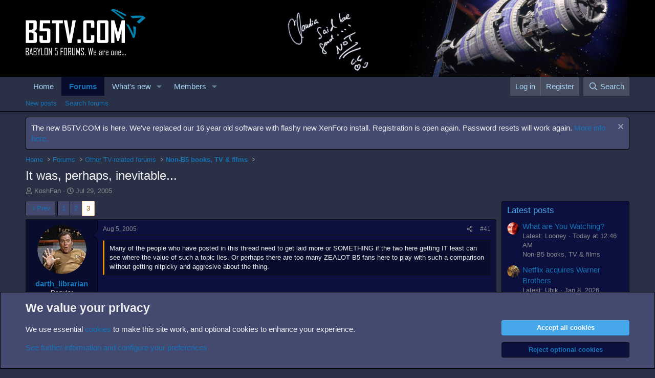

--- FILE ---
content_type: text/html; charset=utf-8
request_url: https://www.b5tv.com/threads/it-was-perhaps-inevitable.8327/page-3
body_size: 25729
content:
<!DOCTYPE html>
<html id="XF" lang="en-US" dir="LTR"
	data-xf="2.3"
	data-app="public"
	
	
	data-template="thread_view"
	data-container-key="node-7"
	data-content-key="thread-8327"
	data-logged-in="false"
	data-cookie-prefix="xf_"
	data-csrf="1768896564,a77ed2d271f35b7b948cd1b01170936c"
	class="has-no-js template-thread_view"
	>
<head>
	
	
	

	<meta charset="utf-8" />
	<title>It was, perhaps, inevitable... | Page 3 | B5TV.COM - Babylon 5 forums</title>
	<link rel="manifest" href="/webmanifest.php">

	<meta http-equiv="X-UA-Compatible" content="IE=Edge" />
	<meta name="viewport" content="width=device-width, initial-scale=1, viewport-fit=cover">

	
		<meta name="theme-color" content="#000000" />
	

	<meta name="apple-mobile-web-app-title" content="B5TV.COM">
	
		<link rel="apple-touch-icon" href="/data/assets/logo/b5tvicon.png">
		

	
		
		<meta name="description" content="Many of the people who have posted in this thread need to get laid more or SOMETHING if the two here getting IT least can see where the value of such a..." />
		<meta property="og:description" content="Many of the people who have posted in this thread need to get laid more or SOMETHING if the two here getting IT least can see where the value of such a topic lies. Or perhaps there are too many ZEALOT B5 fans here to play with such a comparison without getting nitpicky and aggresive about the..." />
		<meta property="twitter:description" content="Many of the people who have posted in this thread need to get laid more or SOMETHING if the two here getting IT least can see where the value of such a topic lies. Or perhaps there are too many..." />
	
	
		<meta property="og:url" content="https://www.b5tv.com/threads/it-was-perhaps-inevitable.8327/" />
	
		<link rel="canonical" href="https://www.b5tv.com/threads/it-was-perhaps-inevitable.8327/page-3" />
	
		<link rel="prev" href="/threads/it-was-perhaps-inevitable.8327/page-2" />
	

	
		
	
	
	<meta property="og:site_name" content="B5TV.COM - Babylon 5 forums" />


	
	
		
	
	
	<meta property="og:type" content="website" />


	
	
		
	
	
	
		<meta property="og:title" content="It was, perhaps, inevitable..." />
		<meta property="twitter:title" content="It was, perhaps, inevitable..." />
	


	
	
	
	

	
	
	
	

	<link rel="stylesheet" href="/css.php?css=public%3Anormalize.css%2Cpublic%3Afa.css%2Cpublic%3Acore.less%2Cpublic%3Aapp.less&amp;s=2&amp;l=1&amp;d=1768748704&amp;k=1e07a303dfdebeb72fb51e569166348906de82c9" />

	<link rel="stylesheet" href="/css.php?css=public%3Abb_code.less%2Cpublic%3Amessage.less%2Cpublic%3Anotices.less%2Cpublic%3Ashare_controls.less%2Cpublic%3Aextra.less&amp;s=2&amp;l=1&amp;d=1768748704&amp;k=227f9dc24bc34211df5318d5fc6c0e0880ebbfdc" />


	
		<script src="/js/xf/preamble.min.js?_v=60403763"></script>
	

	
	<script src="/js/vendor/vendor-compiled.js?_v=60403763" defer></script>
	<script src="/js/xf/core-compiled.js?_v=60403763" defer></script>

	<script>
		XF.ready(() =>
		{
			XF.extendObject(true, XF.config, {
				// 
				userId: 0,
				enablePush: false,
				pushAppServerKey: '',
				url: {
					fullBase: 'https://www.b5tv.com/',
					basePath: '/',
					css: '/css.php?css=__SENTINEL__&s=2&l=1&d=1768748704',
					js: '/js/__SENTINEL__?_v=60403763',
					icon: '/data/local/icons/__VARIANT__.svg?v=1768748704#__NAME__',
					iconInline: '/styles/fa/__VARIANT__/__NAME__.svg?v=5.15.3',
					keepAlive: '/login/keep-alive'
				},
				cookie: {
					path: '/',
					domain: '',
					prefix: 'xf_',
					secure: true,
					consentMode: 'advanced',
					consented: []
				},
				cacheKey: 'f3ed7234243583f554e27d349fe769c5',
				csrf: '1768896564,a77ed2d271f35b7b948cd1b01170936c',
				js: {},
				fullJs: false,
				css: {"public:bb_code.less":true,"public:message.less":true,"public:notices.less":true,"public:share_controls.less":true,"public:extra.less":true},
				time: {
					now: 1768896564,
					today: 1768867200,
					todayDow: 2,
					tomorrow: 1768953600,
					yesterday: 1768780800,
					week: 1768348800,
					month: 1767225600,
					year: 1767225600
				},
				style: {
					light: '',
					dark: '',
					defaultColorScheme: 'light'
				},
				borderSizeFeature: '3px',
				fontAwesomeWeight: 'r',
				enableRtnProtect: true,
				
				enableFormSubmitSticky: true,
				imageOptimization: '0',
				imageOptimizationQuality: 0.85,
				uploadMaxFilesize: 33554432,
				uploadMaxWidth: 0,
				uploadMaxHeight: 0,
				allowedVideoExtensions: ["m4v","mov","mp4","mp4v","mpeg","mpg","ogv","webm"],
				allowedAudioExtensions: ["mp3","opus","ogg","wav"],
				shortcodeToEmoji: true,
				visitorCounts: {
					conversations_unread: '0',
					alerts_unviewed: '0',
					total_unread: '0',
					title_count: true,
					icon_indicator: true
				},
				jsMt: {"xf\/action.js":"b630570d","xf\/embed.js":"b630570d","xf\/form.js":"b630570d","xf\/structure.js":"b630570d","xf\/tooltip.js":"b630570d"},
				jsState: {},
				publicMetadataLogoUrl: '',
				publicPushBadgeUrl: 'https://www.b5tv.com/styles/default/xenforo/bell.png'
			})

			XF.extendObject(XF.phrases, {
				// 
				date_x_at_time_y:     "{date} at {time}",
				day_x_at_time_y:      "{day} at {time}",
				yesterday_at_x:       "Yesterday at {time}",
				x_minutes_ago:        "{minutes} minutes ago",
				one_minute_ago:       "1 minute ago",
				a_moment_ago:         "A moment ago",
				today_at_x:           "Today at {time}",
				in_a_moment:          "In a moment",
				in_a_minute:          "In a minute",
				in_x_minutes:         "In {minutes} minutes",
				later_today_at_x:     "Later today at {time}",
				tomorrow_at_x:        "Tomorrow at {time}",
				short_date_x_minutes: "{minutes}m",
				short_date_x_hours:   "{hours}h",
				short_date_x_days:    "{days}d",

				day0: "Sunday",
				day1: "Monday",
				day2: "Tuesday",
				day3: "Wednesday",
				day4: "Thursday",
				day5: "Friday",
				day6: "Saturday",

				dayShort0: "Sun",
				dayShort1: "Mon",
				dayShort2: "Tue",
				dayShort3: "Wed",
				dayShort4: "Thu",
				dayShort5: "Fri",
				dayShort6: "Sat",

				month0: "January",
				month1: "February",
				month2: "March",
				month3: "April",
				month4: "May",
				month5: "June",
				month6: "July",
				month7: "August",
				month8: "September",
				month9: "October",
				month10: "November",
				month11: "December",

				active_user_changed_reload_page: "The active user has changed. Reload the page for the latest version.",
				server_did_not_respond_in_time_try_again: "The server did not respond in time. Please try again.",
				oops_we_ran_into_some_problems: "Oops! We ran into some problems.",
				oops_we_ran_into_some_problems_more_details_console: "Oops! We ran into some problems. Please try again later. More error details may be in the browser console.",
				file_too_large_to_upload: "The file is too large to be uploaded.",
				uploaded_file_is_too_large_for_server_to_process: "The uploaded file is too large for the server to process.",
				files_being_uploaded_are_you_sure: "Files are still being uploaded. Are you sure you want to submit this form?",
				attach: "Attach files",
				rich_text_box: "Rich text box",
				close: "Close",
				link_copied_to_clipboard: "Link copied to clipboard.",
				text_copied_to_clipboard: "Text copied to clipboard.",
				loading: "Loading…",
				you_have_exceeded_maximum_number_of_selectable_items: "You have exceeded the maximum number of selectable items.",

				processing: "Processing",
				'processing...': "Processing…",

				showing_x_of_y_items: "Showing {count} of {total} items",
				showing_all_items: "Showing all items",
				no_items_to_display: "No items to display",

				number_button_up: "Increase",
				number_button_down: "Decrease",

				push_enable_notification_title: "Push notifications enabled successfully at B5TV.COM - Babylon 5 forums",
				push_enable_notification_body: "Thank you for enabling push notifications!",

				pull_down_to_refresh: "Pull down to refresh",
				release_to_refresh: "Release to refresh",
				refreshing: "Refreshing…"
			})
		})
	</script>

	


	

	
</head>
<body data-template="thread_view">

<div class="p-pageWrapper" id="top">

	

	<header class="p-header" id="header">
		<div class="p-header-inner">
			<div class="p-header-content">
				<div class="p-header-logo p-header-logo--image">
					<a href="https://www.b5tv.com">
						

	

	
		
		

		
	

	

	<picture data-variations="{&quot;default&quot;:{&quot;1&quot;:&quot;\/data\/assets\/logo\/b5logotop.png&quot;,&quot;2&quot;:&quot;\/data\/assets\/logo\/b5logotopretina.png&quot;}}">
		
		
		

		

		<img src="/data/assets/logo/b5logotop.png" srcset="/data/assets/logo/b5logotopretina.png 2x" width="235" height="123" alt="B5TV.COM - Babylon 5 forums"  />
	</picture>


					</a>
				</div>

				
			</div>
		</div>
	</header>

	
	

	
		<div class="p-navSticky p-navSticky--primary" data-xf-init="sticky-header">
			
		<nav class="p-nav">
			<div class="p-nav-inner">
				<button type="button" class="button button--plain p-nav-menuTrigger" data-xf-click="off-canvas" data-menu=".js-headerOffCanvasMenu" tabindex="0" aria-label="Menu"><span class="button-text">
					<i aria-hidden="true"></i>
				</span></button>

				<div class="p-nav-smallLogo">
					<a href="https://www.b5tv.com">
						

	

	
		
		

		
	

	

	<picture data-variations="{&quot;default&quot;:{&quot;1&quot;:&quot;\/data\/assets\/logo\/b5logotop.png&quot;,&quot;2&quot;:null}}">
		
		
		

		

		<img src="/data/assets/logo/b5logotop.png"  width="235" height="123" alt="B5TV.COM - Babylon 5 forums"  />
	</picture>


					</a>
				</div>

				<div class="p-nav-scroller hScroller" data-xf-init="h-scroller" data-auto-scroll=".p-navEl.is-selected">
					<div class="hScroller-scroll">
						<ul class="p-nav-list js-offCanvasNavSource">
							
								<li>
									
	<div class="p-navEl " >
	

		
	
	<a href="https://www.b5tv.com"
	class="p-navEl-link "
	
	data-xf-key="1"
	data-nav-id="home">Home</a>


		

		
	
	</div>

								</li>
							
								<li>
									
	<div class="p-navEl is-selected" data-has-children="true">
	

		
	
	<a href="/"
	class="p-navEl-link p-navEl-link--splitMenu "
	
	
	data-nav-id="forums">Forums</a>


		<a data-xf-key="2"
			data-xf-click="menu"
			data-menu-pos-ref="< .p-navEl"
			class="p-navEl-splitTrigger"
			role="button"
			tabindex="0"
			aria-label="Toggle expanded"
			aria-expanded="false"
			aria-haspopup="true"></a>

		
	
		<div class="menu menu--structural" data-menu="menu" aria-hidden="true">
			<div class="menu-content">
				
					
	
	
	<a href="/whats-new/posts/"
	class="menu-linkRow u-indentDepth0 js-offCanvasCopy "
	
	
	data-nav-id="newPosts">New posts</a>

	

				
					
	
	
	<a href="/search/?type=post"
	class="menu-linkRow u-indentDepth0 js-offCanvasCopy "
	
	
	data-nav-id="searchForums">Search forums</a>

	

				
			</div>
		</div>
	
	</div>

								</li>
							
								<li>
									
	<div class="p-navEl " data-has-children="true">
	

		
	
	<a href="/whats-new/"
	class="p-navEl-link p-navEl-link--splitMenu "
	
	
	data-nav-id="whatsNew">What's new</a>


		<a data-xf-key="3"
			data-xf-click="menu"
			data-menu-pos-ref="< .p-navEl"
			class="p-navEl-splitTrigger"
			role="button"
			tabindex="0"
			aria-label="Toggle expanded"
			aria-expanded="false"
			aria-haspopup="true"></a>

		
	
		<div class="menu menu--structural" data-menu="menu" aria-hidden="true">
			<div class="menu-content">
				
					
	
	
	<a href="/featured/"
	class="menu-linkRow u-indentDepth0 js-offCanvasCopy "
	
	
	data-nav-id="featured">Featured content</a>

	

				
					
	
	
	<a href="/whats-new/posts/"
	class="menu-linkRow u-indentDepth0 js-offCanvasCopy "
	 rel="nofollow"
	
	data-nav-id="whatsNewPosts">New posts</a>

	

				
					
	
	
	<a href="/whats-new/profile-posts/"
	class="menu-linkRow u-indentDepth0 js-offCanvasCopy "
	 rel="nofollow"
	
	data-nav-id="whatsNewProfilePosts">New profile posts</a>

	

				
					
	
	
	<a href="/whats-new/latest-activity"
	class="menu-linkRow u-indentDepth0 js-offCanvasCopy "
	 rel="nofollow"
	
	data-nav-id="latestActivity">Latest activity</a>

	

				
			</div>
		</div>
	
	</div>

								</li>
							
								<li>
									
	<div class="p-navEl " data-has-children="true">
	

		
	
	<a href="/members/"
	class="p-navEl-link p-navEl-link--splitMenu "
	
	
	data-nav-id="members">Members</a>


		<a data-xf-key="4"
			data-xf-click="menu"
			data-menu-pos-ref="< .p-navEl"
			class="p-navEl-splitTrigger"
			role="button"
			tabindex="0"
			aria-label="Toggle expanded"
			aria-expanded="false"
			aria-haspopup="true"></a>

		
	
		<div class="menu menu--structural" data-menu="menu" aria-hidden="true">
			<div class="menu-content">
				
					
	
	
	<a href="/online/"
	class="menu-linkRow u-indentDepth0 js-offCanvasCopy "
	
	
	data-nav-id="currentVisitors">Current visitors</a>

	

				
					
	
	
	<a href="/whats-new/profile-posts/"
	class="menu-linkRow u-indentDepth0 js-offCanvasCopy "
	 rel="nofollow"
	
	data-nav-id="newProfilePosts">New profile posts</a>

	

				
					
	
	
	<a href="/search/?type=profile_post"
	class="menu-linkRow u-indentDepth0 js-offCanvasCopy "
	
	
	data-nav-id="searchProfilePosts">Search profile posts</a>

	

				
			</div>
		</div>
	
	</div>

								</li>
							
						</ul>
					</div>
				</div>

				<div class="p-nav-opposite">
					<div class="p-navgroup p-account p-navgroup--guest">
						
							<a href="/login/" class="p-navgroup-link p-navgroup-link--textual p-navgroup-link--logIn"
								data-xf-click="overlay" data-follow-redirects="on">
								<span class="p-navgroup-linkText">Log in</span>
							</a>
							
								<a href="/register/" class="p-navgroup-link p-navgroup-link--textual p-navgroup-link--register"
									data-xf-click="overlay" data-follow-redirects="on">
									<span class="p-navgroup-linkText">Register</span>
								</a>
							
						
					</div>

					<div class="p-navgroup p-discovery">
						<a href="/whats-new/"
							class="p-navgroup-link p-navgroup-link--iconic p-navgroup-link--whatsnew"
							aria-label="What&#039;s new"
							title="What&#039;s new">
							<i aria-hidden="true"></i>
							<span class="p-navgroup-linkText">What's new</span>
						</a>

						
							<a href="/search/"
								class="p-navgroup-link p-navgroup-link--iconic p-navgroup-link--search"
								data-xf-click="menu"
								data-xf-key="/"
								aria-label="Search"
								aria-expanded="false"
								aria-haspopup="true"
								title="Search">
								<i aria-hidden="true"></i>
								<span class="p-navgroup-linkText">Search</span>
							</a>
							<div class="menu menu--structural menu--wide" data-menu="menu" aria-hidden="true">
								<form action="/search/search" method="post"
									class="menu-content"
									data-xf-init="quick-search">

									<h3 class="menu-header">Search</h3>
									
									<div class="menu-row">
										
											<div class="inputGroup inputGroup--joined">
												<input type="text" class="input" name="keywords" data-acurl="/search/auto-complete" placeholder="Search…" aria-label="Search" data-menu-autofocus="true" />
												
			<select name="constraints" class="js-quickSearch-constraint input" aria-label="Search within">
				<option value="">Everywhere</option>
<option value="{&quot;search_type&quot;:&quot;post&quot;}">Threads</option>
<option value="{&quot;search_type&quot;:&quot;post&quot;,&quot;c&quot;:{&quot;nodes&quot;:[7],&quot;child_nodes&quot;:1}}">This forum</option>
<option value="{&quot;search_type&quot;:&quot;post&quot;,&quot;c&quot;:{&quot;thread&quot;:8327}}">This thread</option>

			</select>
		
											</div>
										
									</div>

									
									<div class="menu-row">
										<label class="iconic"><input type="checkbox"  name="c[title_only]" value="1" /><i aria-hidden="true"></i><span class="iconic-label">Search titles only</span></label>

									</div>
									
									<div class="menu-row">
										<div class="inputGroup">
											<span class="inputGroup-text" id="ctrl_search_menu_by_member">By:</span>
											<input type="text" class="input" name="c[users]" data-xf-init="auto-complete" placeholder="Member" aria-labelledby="ctrl_search_menu_by_member" />
										</div>
									</div>
									<div class="menu-footer">
									<span class="menu-footer-controls">
										<button type="submit" class="button button--icon button--icon--search button--primary"><i class="fa--xf far fa-search "><svg xmlns="http://www.w3.org/2000/svg" role="img" aria-hidden="true" ><use href="/data/local/icons/regular.svg?v=1768748704#search"></use></svg></i><span class="button-text">Search</span></button>
										<button type="submit" class="button " name="from_search_menu"><span class="button-text">Advanced search…</span></button>
									</span>
									</div>

									<input type="hidden" name="_xfToken" value="1768896564,a77ed2d271f35b7b948cd1b01170936c" />
								</form>
							</div>
						
					</div>
				</div>
			</div>
		</nav>
	
		</div>
		
		
			<div class="p-sectionLinks">
				<div class="p-sectionLinks-inner hScroller" data-xf-init="h-scroller">
					<div class="hScroller-scroll">
						<ul class="p-sectionLinks-list">
							
								<li>
									
	<div class="p-navEl " >
	

		
	
	<a href="/whats-new/posts/"
	class="p-navEl-link "
	
	data-xf-key="alt+1"
	data-nav-id="newPosts">New posts</a>


		

		
	
	</div>

								</li>
							
								<li>
									
	<div class="p-navEl " >
	

		
	
	<a href="/search/?type=post"
	class="p-navEl-link "
	
	data-xf-key="alt+2"
	data-nav-id="searchForums">Search forums</a>


		

		
	
	</div>

								</li>
							
						</ul>
					</div>
				</div>
			</div>
			
	
		

	<div class="offCanvasMenu offCanvasMenu--nav js-headerOffCanvasMenu" data-menu="menu" aria-hidden="true" data-ocm-builder="navigation">
		<div class="offCanvasMenu-backdrop" data-menu-close="true"></div>
		<div class="offCanvasMenu-content">
			<div class="offCanvasMenu-header">
				Menu
				<a class="offCanvasMenu-closer" data-menu-close="true" role="button" tabindex="0" aria-label="Close"></a>
			</div>
			
				<div class="p-offCanvasRegisterLink">
					<div class="offCanvasMenu-linkHolder">
						<a href="/login/" class="offCanvasMenu-link" data-xf-click="overlay" data-menu-close="true">
							Log in
						</a>
					</div>
					<hr class="offCanvasMenu-separator" />
					
						<div class="offCanvasMenu-linkHolder">
							<a href="/register/" class="offCanvasMenu-link" data-xf-click="overlay" data-menu-close="true">
								Register
							</a>
						</div>
						<hr class="offCanvasMenu-separator" />
					
				</div>
			
			<div class="js-offCanvasNavTarget"></div>
			<div class="offCanvasMenu-installBanner js-installPromptContainer" style="display: none;" data-xf-init="install-prompt">
				<div class="offCanvasMenu-installBanner-header">Install the app</div>
				<button type="button" class="button js-installPromptButton"><span class="button-text">Install</span></button>
				<template class="js-installTemplateIOS">
					<div class="js-installTemplateContent">
						<div class="overlay-title">How to install the app on iOS</div>
						<div class="block-body">
							<div class="block-row">
								<p>
									Follow along with the video below to see how to install our site as a web app on your home screen.
								</p>
								<p style="text-align: center">
									<video src="/styles/default/xenforo/add_to_home.mp4"
										width="280" height="480" autoplay loop muted playsinline></video>
								</p>
								<p>
									<small><strong>Note:</strong> This feature may not be available in some browsers.</small>
								</p>
							</div>
						</div>
					</div>
				</template>
			</div>
		</div>
	</div>

	<div class="p-body">
		<div class="p-body-inner">
			<!--XF:EXTRA_OUTPUT-->

			
				
	
		
		

		<ul class="notices notices--block  js-notices"
			data-xf-init="notices"
			data-type="block"
			data-scroll-interval="6">

			
				
	<li class="notice js-notice notice--primary"
		data-notice-id="4"
		data-delay-duration="0"
		data-display-duration="0"
		data-auto-dismiss=""
		data-visibility="">

		
		<div class="notice-content">
			
				<a href="/account/dismiss-notice?notice_id=4" class="notice-dismiss js-noticeDismiss" data-xf-init="tooltip" title="Dismiss notice"></a>
			
			The new B5TV.COM is here. We've replaced our 16 year old software with flashy new XenForo install. Registration is open again. Password resets will work again. <a href="https://www.b5tv.com/index.php?threads/the-new-b5tv-com-is-here.46056/">More info here.</a>
		</div>
	</li>

			
		</ul>
	

			

			

			
			
	
		<ul class="p-breadcrumbs "
			itemscope itemtype="https://schema.org/BreadcrumbList">
			
				

				
				

				
					
					
	<li itemprop="itemListElement" itemscope itemtype="https://schema.org/ListItem">
		<a href="https://www.b5tv.com" itemprop="item">
			<span itemprop="name">Home</span>
		</a>
		<meta itemprop="position" content="1" />
	</li>

				

				
					
					
	<li itemprop="itemListElement" itemscope itemtype="https://schema.org/ListItem">
		<a href="/" itemprop="item">
			<span itemprop="name">Forums</span>
		</a>
		<meta itemprop="position" content="2" />
	</li>

				
				
					
					
	<li itemprop="itemListElement" itemscope itemtype="https://schema.org/ListItem">
		<a href="/#other-tv-related-forums.4" itemprop="item">
			<span itemprop="name">Other TV-related forums</span>
		</a>
		<meta itemprop="position" content="3" />
	</li>

				
					
					
	<li itemprop="itemListElement" itemscope itemtype="https://schema.org/ListItem">
		<a href="/forums/non-b5-books-tv-films.7/" itemprop="item">
			<span itemprop="name">Non-B5 books, TV &amp; films</span>
		</a>
		<meta itemprop="position" content="4" />
	</li>

				
			
		</ul>
	

			

			
	<noscript class="js-jsWarning"><div class="blockMessage blockMessage--important blockMessage--iconic u-noJsOnly">JavaScript is disabled. For a better experience, please enable JavaScript in your browser before proceeding.</div></noscript>

			
	<div class="blockMessage blockMessage--important blockMessage--iconic js-browserWarning" style="display: none">You are using an out of date browser. It  may not display this or other websites correctly.<br />You should upgrade or use an <a href="https://www.google.com/chrome/" target="_blank" rel="noopener">alternative browser</a>.</div>


			
				<div class="p-body-header">
					
						
							<div class="p-title ">
								
									
										<h1 class="p-title-value">It was, perhaps, inevitable...</h1>
									
									
								
							</div>
						

						
							<div class="p-description">
	<ul class="listInline listInline--bullet">
		<li>
			<i class="fa--xf far fa-user "><svg xmlns="http://www.w3.org/2000/svg" role="img" ><title>Thread starter</title><use href="/data/local/icons/regular.svg?v=1768748704#user"></use></svg></i>
			<span class="u-srOnly">Thread starter</span>

			<a href="/members/koshfan.772/" class="username  u-concealed" dir="auto" data-user-id="772" data-xf-init="member-tooltip">KoshFan</a>
		</li>
		<li>
			<i class="fa--xf far fa-clock "><svg xmlns="http://www.w3.org/2000/svg" role="img" ><title>Start date</title><use href="/data/local/icons/regular.svg?v=1768748704#clock"></use></svg></i>
			<span class="u-srOnly">Start date</span>

			<a href="/threads/it-was-perhaps-inevitable.8327/" class="u-concealed"><time  class="u-dt" dir="auto" datetime="2005-07-29T17:27:33+0100" data-timestamp="1122654453" data-date="Jul 29, 2005" data-time="5:27 PM" data-short="Jul &#039;05" title="Jul 29, 2005 at 5:27 PM">Jul 29, 2005</time></a>
		</li>
		
		
	</ul>
</div>
						
					
				</div>
			

			<div class="p-body-main p-body-main--withSidebar ">
				
				<div class="p-body-contentCol"></div>
				
					<div class="p-body-sidebarCol"></div>
				

				

				<div class="p-body-content">
					
					<div class="p-body-pageContent">










	
	
	
		
	
	
	


	
	
	
		
	
	
	


	
	
		
	
	
	


	
	



	












	

	
		
	



















<div class="block block--messages" data-xf-init="" data-type="post" data-href="/inline-mod/" data-search-target="*">

	<span class="u-anchorTarget" id="posts"></span>

	
		
	

	

	<div class="block-outer"><div class="block-outer-main"><nav class="pageNavWrapper pageNavWrapper--mixed ">



<div class="pageNav  ">
	
		<a href="/threads/it-was-perhaps-inevitable.8327/page-2" class="pageNav-jump pageNav-jump--prev">Prev</a>
	

	<ul class="pageNav-main">
		

	
		<li class="pageNav-page "><a href="/threads/it-was-perhaps-inevitable.8327/">1</a></li>
	


		

		
			

	
		<li class="pageNav-page pageNav-page--earlier"><a href="/threads/it-was-perhaps-inevitable.8327/page-2">2</a></li>
	

		

		

		

	
		<li class="pageNav-page pageNav-page--current "><a href="/threads/it-was-perhaps-inevitable.8327/page-3">3</a></li>
	

	</ul>

	
</div>

<div class="pageNavSimple">
	
		<a href="/threads/it-was-perhaps-inevitable.8327/"
			class="pageNavSimple-el pageNavSimple-el--first"
			data-xf-init="tooltip" title="First">
			<i aria-hidden="true"></i> <span class="u-srOnly">First</span>
		</a>
		<a href="/threads/it-was-perhaps-inevitable.8327/page-2" class="pageNavSimple-el pageNavSimple-el--prev">
			<i aria-hidden="true"></i> Prev
		</a>
	

	<a class="pageNavSimple-el pageNavSimple-el--current"
		data-xf-init="tooltip" title="Go to page"
		data-xf-click="menu" role="button" tabindex="0" aria-expanded="false" aria-haspopup="true">
		3 of 3
	</a>
	

	<div class="menu menu--pageJump" data-menu="menu" aria-hidden="true">
		<div class="menu-content">
			<h4 class="menu-header">Go to page</h4>
			<div class="menu-row" data-xf-init="page-jump" data-page-url="/threads/it-was-perhaps-inevitable.8327/page-%page%">
				<div class="inputGroup inputGroup--numbers">
					<div class="inputGroup inputGroup--numbers inputNumber" data-xf-init="number-box"><input type="number" pattern="\d*" class="input input--number js-numberBoxTextInput input input--numberNarrow js-pageJumpPage" value="3"  min="1" max="3" step="1" required="required" data-menu-autofocus="true" /></div>
					<span class="inputGroup-text"><button type="button" class="button js-pageJumpGo"><span class="button-text">Go</span></button></span>
				</div>
			</div>
		</div>
	</div>


	
</div>

</nav>



</div></div>

	

	
		
	<div class="block-outer js-threadStatusField"></div>

	

	<div class="block-container lbContainer"
		data-xf-init="lightbox select-to-quote"
		data-message-selector=".js-post"
		data-lb-id="thread-8327"
		data-lb-universal="0">

		<div class="block-body js-replyNewMessageContainer">
			
				

					

					
						

	
	

	

	
	<article class="message message--post js-post js-inlineModContainer  "
		data-author="darth_librarian"
		data-content="post-227633"
		id="js-post-227633"
		itemscope itemtype="https://schema.org/Comment" itemid="https://www.b5tv.com/posts/227633/">

		
			<meta itemprop="parentItem" itemscope itemid="https://www.b5tv.com/threads/it-was-perhaps-inevitable.8327/" />
			<meta itemprop="name" content="Post #41" />
		

		<span class="u-anchorTarget" id="post-227633"></span>

		
			<div class="message-inner">
				
					<div class="message-cell message-cell--user">
						

	<section class="message-user"
		itemprop="author"
		itemscope itemtype="https://schema.org/Person"
		itemid="https://www.b5tv.com/members/darth_librarian.932/">

		
			<meta itemprop="url" content="https://www.b5tv.com/members/darth_librarian.932/" />
		

		<div class="message-avatar ">
			<div class="message-avatar-wrapper">
				<a href="/members/darth_librarian.932/" class="avatar avatar--m" data-user-id="932" data-xf-init="member-tooltip">
			<img src="/data/avatars/m/0/932.jpg?1684845627"  alt="darth_librarian" class="avatar-u932-m" width="96" height="96" loading="lazy" itemprop="image" /> 
		</a>
				
			</div>
		</div>
		<div class="message-userDetails">
			<h4 class="message-name"><a href="/members/darth_librarian.932/" class="username " dir="auto" data-user-id="932" data-xf-init="member-tooltip"><span itemprop="name">darth_librarian</span></a></h4>
			<h5 class="userTitle message-userTitle" dir="auto" itemprop="jobTitle">Regular</h5>
			
		</div>
		
			
			
		
		<span class="message-userArrow"></span>
	</section>

					</div>
				

				
					<div class="message-cell message-cell--main">
					
						<div class="message-main js-quickEditTarget">

							
								

	

	<header class="message-attribution message-attribution--split">
		<ul class="message-attribution-main listInline ">
			
			
			<li class="u-concealed">
				<a href="/threads/it-was-perhaps-inevitable.8327/post-227633" rel="nofollow" itemprop="url">
					<time  class="u-dt" dir="auto" datetime="2005-08-05T15:10:11+0100" data-timestamp="1123251011" data-date="Aug 5, 2005" data-time="3:10 PM" data-short="Aug &#039;05" title="Aug 5, 2005 at 3:10 PM" itemprop="datePublished">Aug 5, 2005</time>
				</a>
			</li>
			
		</ul>

		<ul class="message-attribution-opposite message-attribution-opposite--list ">
			
			<li>
				<a href="/threads/it-was-perhaps-inevitable.8327/post-227633"
					class="message-attribution-gadget"
					data-xf-init="share-tooltip"
					data-href="/posts/227633/share"
					aria-label="Share"
					rel="nofollow">
					<i class="fa--xf far fa-share-alt "><svg xmlns="http://www.w3.org/2000/svg" role="img" aria-hidden="true" ><use href="/data/local/icons/regular.svg?v=1768748704#share-alt"></use></svg></i>
				</a>
			</li>
			
				<li class="u-hidden js-embedCopy">
					
	<a href="javascript:"
		data-xf-init="copy-to-clipboard"
		data-copy-text="&lt;div class=&quot;js-xf-embed&quot; data-url=&quot;https://www.b5tv.com&quot; data-content=&quot;post-227633&quot;&gt;&lt;/div&gt;&lt;script defer src=&quot;https://www.b5tv.com/js/xf/external_embed.js?_v=60403763&quot;&gt;&lt;/script&gt;"
		data-success="Embed code HTML copied to clipboard."
		class="">
		<i class="fa--xf far fa-code "><svg xmlns="http://www.w3.org/2000/svg" role="img" aria-hidden="true" ><use href="/data/local/icons/regular.svg?v=1768748704#code"></use></svg></i>
	</a>

				</li>
			
			
			
				<li>
					<a href="/threads/it-was-perhaps-inevitable.8327/post-227633" rel="nofollow">
						#41
					</a>
				</li>
			
		</ul>
	</header>

							

							<div class="message-content js-messageContent">
							

								
									
	
	
	

								

								
									
	

	<div class="message-userContent lbContainer js-lbContainer "
		data-lb-id="post-227633"
		data-lb-caption-desc="darth_librarian &middot; Aug 5, 2005 at 3:10 PM">

		

		<article class="message-body js-selectToQuote">
			
				
			

			<div itemprop="text">
				
					<div class="bbWrapper"><blockquote data-attributes="" data-quote="" data-source=""
	class="bbCodeBlock bbCodeBlock--expandable bbCodeBlock--quote js-expandWatch">
	
	<div class="bbCodeBlock-content">
		
		<div class="bbCodeBlock-expandContent js-expandContent ">
			Many of the people who have posted in this thread need to get laid more or SOMETHING if the two here getting IT least can see where the value of such a topic lies. Or perhaps there are too many ZEALOT B5 fans here to play with such a comparison without getting nitpicky and aggresive about the thing.
		</div>
		<div class="bbCodeBlock-expandLink js-expandLink"><a role="button" tabindex="0">Click to expand...</a></div>
	</div>
</blockquote><br />
Not sure I understand your sentence, but i&#039;m also getting plenty. Thanks for the concern though. Just cause we are not so hot on your show, there&#039;s no need to bring our libios into doubt!<br />
<br />
Just felt the need to clarify that after talking about Hookers for a long time...</div>
				
			</div>

			<div class="js-selectToQuoteEnd">&nbsp;</div>
			
				
			
		</article>

		

		
	</div>

								

								
									
	

	

								

								
									
	

								

							
							</div>

							
								
	

	<footer class="message-footer">
		
			<div class="message-microdata" itemprop="interactionStatistic" itemtype="https://schema.org/InteractionCounter" itemscope>
				<meta itemprop="userInteractionCount" content="0" />
				<meta itemprop="interactionType" content="https://schema.org/LikeAction" />
			</div>
		

		

		<div class="reactionsBar js-reactionsList ">
			
		</div>

		<div class="js-historyTarget message-historyTarget toggleTarget" data-href="trigger-href"></div>
	</footer>

							
						</div>

					
					</div>
				
			</div>
		
	</article>

	
	

					

					

				

					

					
						

	
	

	

	
	<article class="message message--post js-post js-inlineModContainer  "
		data-author="KoshFan"
		data-content="post-227645"
		id="js-post-227645"
		itemscope itemtype="https://schema.org/Comment" itemid="https://www.b5tv.com/posts/227645/">

		
			<meta itemprop="parentItem" itemscope itemid="https://www.b5tv.com/threads/it-was-perhaps-inevitable.8327/" />
			<meta itemprop="name" content="Post #42" />
		

		<span class="u-anchorTarget" id="post-227645"></span>

		
			<div class="message-inner">
				
					<div class="message-cell message-cell--user">
						

	<section class="message-user"
		itemprop="author"
		itemscope itemtype="https://schema.org/Person"
		itemid="https://www.b5tv.com/members/koshfan.772/">

		
			<meta itemprop="url" content="https://www.b5tv.com/members/koshfan.772/" />
		

		<div class="message-avatar ">
			<div class="message-avatar-wrapper">
				<a href="/members/koshfan.772/" class="avatar avatar--m" data-user-id="772" data-xf-init="member-tooltip">
			<img src="/data/avatars/m/0/772.jpg?1684845627"  alt="KoshFan" class="avatar-u772-m" width="96" height="96" loading="lazy" itemprop="image" /> 
		</a>
				
			</div>
		</div>
		<div class="message-userDetails">
			<h4 class="message-name"><a href="/members/koshfan.772/" class="username " dir="auto" data-user-id="772" data-xf-init="member-tooltip"><span itemprop="name">KoshFan</span></a></h4>
			<h5 class="userTitle message-userTitle" dir="auto" itemprop="jobTitle">Regular</h5>
			
		</div>
		
			
			
		
		<span class="message-userArrow"></span>
	</section>

					</div>
				

				
					<div class="message-cell message-cell--main">
					
						<div class="message-main js-quickEditTarget">

							
								

	

	<header class="message-attribution message-attribution--split">
		<ul class="message-attribution-main listInline ">
			
			
			<li class="u-concealed">
				<a href="/threads/it-was-perhaps-inevitable.8327/post-227645" rel="nofollow" itemprop="url">
					<time  class="u-dt" dir="auto" datetime="2005-08-05T20:07:41+0100" data-timestamp="1123268861" data-date="Aug 5, 2005" data-time="8:07 PM" data-short="Aug &#039;05" title="Aug 5, 2005 at 8:07 PM" itemprop="datePublished">Aug 5, 2005</time>
				</a>
			</li>
			
		</ul>

		<ul class="message-attribution-opposite message-attribution-opposite--list ">
			
			<li>
				<a href="/threads/it-was-perhaps-inevitable.8327/post-227645"
					class="message-attribution-gadget"
					data-xf-init="share-tooltip"
					data-href="/posts/227645/share"
					aria-label="Share"
					rel="nofollow">
					<i class="fa--xf far fa-share-alt "><svg xmlns="http://www.w3.org/2000/svg" role="img" aria-hidden="true" ><use href="/data/local/icons/regular.svg?v=1768748704#share-alt"></use></svg></i>
				</a>
			</li>
			
				<li class="u-hidden js-embedCopy">
					
	<a href="javascript:"
		data-xf-init="copy-to-clipboard"
		data-copy-text="&lt;div class=&quot;js-xf-embed&quot; data-url=&quot;https://www.b5tv.com&quot; data-content=&quot;post-227645&quot;&gt;&lt;/div&gt;&lt;script defer src=&quot;https://www.b5tv.com/js/xf/external_embed.js?_v=60403763&quot;&gt;&lt;/script&gt;"
		data-success="Embed code HTML copied to clipboard."
		class="">
		<i class="fa--xf far fa-code "><svg xmlns="http://www.w3.org/2000/svg" role="img" aria-hidden="true" ><use href="/data/local/icons/regular.svg?v=1768748704#code"></use></svg></i>
	</a>

				</li>
			
			
			
				<li>
					<a href="/threads/it-was-perhaps-inevitable.8327/post-227645" rel="nofollow">
						#42
					</a>
				</li>
			
		</ul>
	</header>

							

							<div class="message-content js-messageContent">
							

								
									
	
	
	

								

								
									
	

	<div class="message-userContent lbContainer js-lbContainer "
		data-lb-id="post-227645"
		data-lb-caption-desc="KoshFan &middot; Aug 5, 2005 at 8:07 PM">

		

		<article class="message-body js-selectToQuote">
			
				
			

			<div itemprop="text">
				
					<div class="bbWrapper">My dad looked at the western themes of Firefly and said, &quot;Well, Star Wars was a western. This show&#039;s just more obvious about it.&quot; And while Star Wars (we&#039;re talking about the original here) did manage to hide it a bit and dropped a few pseudo-samurai in for variety, it <i>was</i> a western. And the number of tips of the hat that Firefly makes to Star Wars makes it clear that Joss Whedon understood this. <br />
<br />
Yeah, Joss&#039;s concepts are usually a little weird. We have a cheerleader who turns into a superhero, a vampire who&#039;s at turns a PI, a warrior, and the head of a powerful law firm, and a show that is very very clearly &quot;Wagon Train&quot; in space (much more so than Trek:TOS ever was). I refused to even consider watching Buffy for a long time because the concept was so silly. When I was finally dragged into watching it, and got past the sillyness of it all, I fell in love with the show. It&#039;s almost as if Joss develops ridiculous concepts on purpose, to make it more of a challenge for him.</div>
				
			</div>

			<div class="js-selectToQuoteEnd">&nbsp;</div>
			
				
			
		</article>

		

		
	</div>

								

								
									
	

	

								

								
									
	

								

							
							</div>

							
								
	

	<footer class="message-footer">
		
			<div class="message-microdata" itemprop="interactionStatistic" itemtype="https://schema.org/InteractionCounter" itemscope>
				<meta itemprop="userInteractionCount" content="0" />
				<meta itemprop="interactionType" content="https://schema.org/LikeAction" />
			</div>
		

		

		<div class="reactionsBar js-reactionsList ">
			
		</div>

		<div class="js-historyTarget message-historyTarget toggleTarget" data-href="trigger-href"></div>
	</footer>

							
						</div>

					
					</div>
				
			</div>
		
	</article>

	
	

					

					

				

					

					
						

	
	

	

	
	<article class="message message--post js-post js-inlineModContainer  "
		data-author="Quagmire"
		data-content="post-227650"
		id="js-post-227650"
		itemscope itemtype="https://schema.org/Comment" itemid="https://www.b5tv.com/posts/227650/">

		
			<meta itemprop="parentItem" itemscope itemid="https://www.b5tv.com/threads/it-was-perhaps-inevitable.8327/" />
			<meta itemprop="name" content="Post #43" />
		

		<span class="u-anchorTarget" id="post-227650"></span>

		
			<div class="message-inner">
				
					<div class="message-cell message-cell--user">
						

	<section class="message-user"
		itemprop="author"
		itemscope itemtype="https://schema.org/Person"
		itemid="https://www.b5tv.com/members/quagmire.148/">

		
			<meta itemprop="url" content="https://www.b5tv.com/members/quagmire.148/" />
		

		<div class="message-avatar ">
			<div class="message-avatar-wrapper">
				<a href="/members/quagmire.148/" class="avatar avatar--m avatar--default avatar--default--dynamic" data-user-id="148" data-xf-init="member-tooltip" style="background-color: #2947a3; color: #99ace6">
			<span class="avatar-u148-m" role="img" aria-label="Quagmire">Q</span> 
		</a>
				
			</div>
		</div>
		<div class="message-userDetails">
			<h4 class="message-name"><a href="/members/quagmire.148/" class="username " dir="auto" data-user-id="148" data-xf-init="member-tooltip"><span itemprop="name">Quagmire</span></a></h4>
			<h5 class="userTitle message-userTitle" dir="auto" itemprop="jobTitle">Regular</h5>
			
		</div>
		
			
			
		
		<span class="message-userArrow"></span>
	</section>

					</div>
				

				
					<div class="message-cell message-cell--main">
					
						<div class="message-main js-quickEditTarget">

							
								

	

	<header class="message-attribution message-attribution--split">
		<ul class="message-attribution-main listInline ">
			
			
			<li class="u-concealed">
				<a href="/threads/it-was-perhaps-inevitable.8327/post-227650" rel="nofollow" itemprop="url">
					<time  class="u-dt" dir="auto" datetime="2005-08-05T23:00:54+0100" data-timestamp="1123279254" data-date="Aug 5, 2005" data-time="11:00 PM" data-short="Aug &#039;05" title="Aug 5, 2005 at 11:00 PM" itemprop="datePublished">Aug 5, 2005</time>
				</a>
			</li>
			
		</ul>

		<ul class="message-attribution-opposite message-attribution-opposite--list ">
			
			<li>
				<a href="/threads/it-was-perhaps-inevitable.8327/post-227650"
					class="message-attribution-gadget"
					data-xf-init="share-tooltip"
					data-href="/posts/227650/share"
					aria-label="Share"
					rel="nofollow">
					<i class="fa--xf far fa-share-alt "><svg xmlns="http://www.w3.org/2000/svg" role="img" aria-hidden="true" ><use href="/data/local/icons/regular.svg?v=1768748704#share-alt"></use></svg></i>
				</a>
			</li>
			
				<li class="u-hidden js-embedCopy">
					
	<a href="javascript:"
		data-xf-init="copy-to-clipboard"
		data-copy-text="&lt;div class=&quot;js-xf-embed&quot; data-url=&quot;https://www.b5tv.com&quot; data-content=&quot;post-227650&quot;&gt;&lt;/div&gt;&lt;script defer src=&quot;https://www.b5tv.com/js/xf/external_embed.js?_v=60403763&quot;&gt;&lt;/script&gt;"
		data-success="Embed code HTML copied to clipboard."
		class="">
		<i class="fa--xf far fa-code "><svg xmlns="http://www.w3.org/2000/svg" role="img" aria-hidden="true" ><use href="/data/local/icons/regular.svg?v=1768748704#code"></use></svg></i>
	</a>

				</li>
			
			
			
				<li>
					<a href="/threads/it-was-perhaps-inevitable.8327/post-227650" rel="nofollow">
						#43
					</a>
				</li>
			
		</ul>
	</header>

							

							<div class="message-content js-messageContent">
							

								
									
	
	
	

								

								
									
	

	<div class="message-userContent lbContainer js-lbContainer "
		data-lb-id="post-227650"
		data-lb-caption-desc="Quagmire &middot; Aug 5, 2005 at 11:00 PM">

		

		<article class="message-body js-selectToQuote">
			
				
			

			<div itemprop="text">
				
					<div class="bbWrapper">The western theme is an affectation in my eyes. It doesn&#039;t add anything and there&#039;s no reason given for it, it just seems like an idea people came up with while sittin&#039; &#039;round the bong.<br />
<br />
Buffy used monsters as metaphors for real problems people/teenagers had to deal with in real life. The premise was essential to the stories not just something thrown in to be different. <br />
<br />
And as others said bringing up sex in this context is foolish. We simply don&#039;t like your show as much as you do. Oh and may I remind you that reading, let alone posting on a B5 board makes you a nerd in one way or another, no exceptions.</div>
				
			</div>

			<div class="js-selectToQuoteEnd">&nbsp;</div>
			
				
			
		</article>

		

		
	</div>

								

								
									
	

	

								

								
									
	

								

							
							</div>

							
								
	

	<footer class="message-footer">
		
			<div class="message-microdata" itemprop="interactionStatistic" itemtype="https://schema.org/InteractionCounter" itemscope>
				<meta itemprop="userInteractionCount" content="0" />
				<meta itemprop="interactionType" content="https://schema.org/LikeAction" />
			</div>
		

		

		<div class="reactionsBar js-reactionsList ">
			
		</div>

		<div class="js-historyTarget message-historyTarget toggleTarget" data-href="trigger-href"></div>
	</footer>

							
						</div>

					
					</div>
				
			</div>
		
	</article>

	
	

					

					

				

					

					
						

	
	

	

	
	<article class="message message--post js-post js-inlineModContainer  "
		data-author="2aMageing"
		data-content="post-227672"
		id="js-post-227672"
		itemscope itemtype="https://schema.org/Comment" itemid="https://www.b5tv.com/posts/227672/">

		
			<meta itemprop="parentItem" itemscope itemid="https://www.b5tv.com/threads/it-was-perhaps-inevitable.8327/" />
			<meta itemprop="name" content="Post #44" />
		

		<span class="u-anchorTarget" id="post-227672"></span>

		
			<div class="message-inner">
				
					<div class="message-cell message-cell--user">
						

	<section class="message-user"
		itemprop="author"
		itemscope itemtype="https://schema.org/Person"
		itemid="https://www.b5tv.com/members/2amageing.669/">

		
			<meta itemprop="url" content="https://www.b5tv.com/members/2amageing.669/" />
		

		<div class="message-avatar ">
			<div class="message-avatar-wrapper">
				<a href="/members/2amageing.669/" class="avatar avatar--m" data-user-id="669" data-xf-init="member-tooltip">
			<img src="/data/avatars/m/0/669.jpg?1684845627"  alt="2aMageing" class="avatar-u669-m" width="96" height="96" loading="lazy" itemprop="image" /> 
		</a>
				
			</div>
		</div>
		<div class="message-userDetails">
			<h4 class="message-name"><a href="/members/2amageing.669/" class="username " dir="auto" data-user-id="669" data-xf-init="member-tooltip"><span itemprop="name">2aMageing</span></a></h4>
			<h5 class="userTitle message-userTitle" dir="auto" itemprop="jobTitle">Regular</h5>
			
		</div>
		
			
			
		
		<span class="message-userArrow"></span>
	</section>

					</div>
				

				
					<div class="message-cell message-cell--main">
					
						<div class="message-main js-quickEditTarget">

							
								

	

	<header class="message-attribution message-attribution--split">
		<ul class="message-attribution-main listInline ">
			
			
			<li class="u-concealed">
				<a href="/threads/it-was-perhaps-inevitable.8327/post-227672" rel="nofollow" itemprop="url">
					<time  class="u-dt" dir="auto" datetime="2005-08-06T00:58:16+0100" data-timestamp="1123286296" data-date="Aug 6, 2005" data-time="12:58 AM" data-short="Aug &#039;05" title="Aug 6, 2005 at 12:58 AM" itemprop="datePublished">Aug 6, 2005</time>
				</a>
			</li>
			
		</ul>

		<ul class="message-attribution-opposite message-attribution-opposite--list ">
			
			<li>
				<a href="/threads/it-was-perhaps-inevitable.8327/post-227672"
					class="message-attribution-gadget"
					data-xf-init="share-tooltip"
					data-href="/posts/227672/share"
					aria-label="Share"
					rel="nofollow">
					<i class="fa--xf far fa-share-alt "><svg xmlns="http://www.w3.org/2000/svg" role="img" aria-hidden="true" ><use href="/data/local/icons/regular.svg?v=1768748704#share-alt"></use></svg></i>
				</a>
			</li>
			
				<li class="u-hidden js-embedCopy">
					
	<a href="javascript:"
		data-xf-init="copy-to-clipboard"
		data-copy-text="&lt;div class=&quot;js-xf-embed&quot; data-url=&quot;https://www.b5tv.com&quot; data-content=&quot;post-227672&quot;&gt;&lt;/div&gt;&lt;script defer src=&quot;https://www.b5tv.com/js/xf/external_embed.js?_v=60403763&quot;&gt;&lt;/script&gt;"
		data-success="Embed code HTML copied to clipboard."
		class="">
		<i class="fa--xf far fa-code "><svg xmlns="http://www.w3.org/2000/svg" role="img" aria-hidden="true" ><use href="/data/local/icons/regular.svg?v=1768748704#code"></use></svg></i>
	</a>

				</li>
			
			
			
				<li>
					<a href="/threads/it-was-perhaps-inevitable.8327/post-227672" rel="nofollow">
						#44
					</a>
				</li>
			
		</ul>
	</header>

							

							<div class="message-content js-messageContent">
							

								
									
	
	
	

								

								
									
	

	<div class="message-userContent lbContainer js-lbContainer "
		data-lb-id="post-227672"
		data-lb-caption-desc="2aMageing &middot; Aug 6, 2005 at 12:58 AM">

		

		<article class="message-body js-selectToQuote">
			
				
			

			<div itemprop="text">
				
					<div class="bbWrapper"><blockquote data-attributes="" data-quote="" data-source=""
	class="bbCodeBlock bbCodeBlock--expandable bbCodeBlock--quote js-expandWatch">
	
	<div class="bbCodeBlock-content">
		
		<div class="bbCodeBlock-expandContent js-expandContent ">
			



<blockquote data-attributes="" data-quote="" data-source=""
	class="bbCodeBlock bbCodeBlock--expandable bbCodeBlock--quote js-expandWatch">
	
	<div class="bbCodeBlock-content">
		
		<div class="bbCodeBlock-expandContent js-expandContent ">
			Many of the people who have posted in this thread need to get laid more or SOMETHING if the two here getting IT least can see where the value of such a topic lies. Or perhaps there are too many ZEALOT B5 fans here to play with such a comparison without getting nitpicky and aggresive about the thing.
		</div>
		<div class="bbCodeBlock-expandLink js-expandLink"><a role="button" tabindex="0">Click to expand...</a></div>
	</div>
</blockquote><br />
Not sure I understand your sentence, but i&#039;m also getting plenty. Thanks for the concern though. Just cause we are not so hot on your show, there&#039;s no need to bring our libios into doubt!<br />
<br />
Just felt the need to clarify that after talking about Hookers for a long time...
		</div>
		<div class="bbCodeBlock-expandLink js-expandLink"><a role="button" tabindex="0">Click to expand...</a></div>
	</div>
</blockquote><br />
<br />
Let me clarify the fact that this comment was ment with more whimsy than factual descroption.  Obviously the statement IDs KoshFan and myself as not getting much in an effort to lighten up the tone of the post.  If people took it as a serious recommendation, then I appologize to those who felt I was labeling them as getting laid more than us, but less than they ought to be to be cool or something. <img src="https://cdn.jsdelivr.net/joypixels/assets/8.0/png/unicode/64/1f609.png" class="smilie smilie--emoji" loading="lazy" width="64" height="64" alt=";)" title="Wink    ;)"  data-smilie="2"data-shortname=";)" /><br />
<br />
And it REALLY is not MY show.  It is not KoshFan&#039;s show.  It is a show with a following, even if the following is not strongly present on this board.  I was simply hoping the thread could inspire better conversation and allow people to compare and contrast the two good shows instead of just becoming a poll for those who do or do not like FIrefly. <img src="https://cdn.jsdelivr.net/joypixels/assets/8.0/png/unicode/64/1f641.png" class="smilie smilie--emoji" loading="lazy" width="64" height="64" alt=":(" title="Frown    :("  data-smilie="3"data-shortname=":(" /></div>
				
			</div>

			<div class="js-selectToQuoteEnd">&nbsp;</div>
			
				
			
		</article>

		

		
	</div>

								

								
									
	

	

								

								
									
	

								

							
							</div>

							
								
	

	<footer class="message-footer">
		
			<div class="message-microdata" itemprop="interactionStatistic" itemtype="https://schema.org/InteractionCounter" itemscope>
				<meta itemprop="userInteractionCount" content="0" />
				<meta itemprop="interactionType" content="https://schema.org/LikeAction" />
			</div>
		

		

		<div class="reactionsBar js-reactionsList ">
			
		</div>

		<div class="js-historyTarget message-historyTarget toggleTarget" data-href="trigger-href"></div>
	</footer>

							
						</div>

					
					</div>
				
			</div>
		
	</article>

	
	

					

					

				

					

					
						

	
	

	

	
	<article class="message message--post js-post js-inlineModContainer  "
		data-author="2aMageing"
		data-content="post-227675"
		id="js-post-227675"
		itemscope itemtype="https://schema.org/Comment" itemid="https://www.b5tv.com/posts/227675/">

		
			<meta itemprop="parentItem" itemscope itemid="https://www.b5tv.com/threads/it-was-perhaps-inevitable.8327/" />
			<meta itemprop="name" content="Post #45" />
		

		<span class="u-anchorTarget" id="post-227675"></span>

		
			<div class="message-inner">
				
					<div class="message-cell message-cell--user">
						

	<section class="message-user"
		itemprop="author"
		itemscope itemtype="https://schema.org/Person"
		itemid="https://www.b5tv.com/members/2amageing.669/">

		
			<meta itemprop="url" content="https://www.b5tv.com/members/2amageing.669/" />
		

		<div class="message-avatar ">
			<div class="message-avatar-wrapper">
				<a href="/members/2amageing.669/" class="avatar avatar--m" data-user-id="669" data-xf-init="member-tooltip">
			<img src="/data/avatars/m/0/669.jpg?1684845627"  alt="2aMageing" class="avatar-u669-m" width="96" height="96" loading="lazy" itemprop="image" /> 
		</a>
				
			</div>
		</div>
		<div class="message-userDetails">
			<h4 class="message-name"><a href="/members/2amageing.669/" class="username " dir="auto" data-user-id="669" data-xf-init="member-tooltip"><span itemprop="name">2aMageing</span></a></h4>
			<h5 class="userTitle message-userTitle" dir="auto" itemprop="jobTitle">Regular</h5>
			
		</div>
		
			
			
		
		<span class="message-userArrow"></span>
	</section>

					</div>
				

				
					<div class="message-cell message-cell--main">
					
						<div class="message-main js-quickEditTarget">

							
								

	

	<header class="message-attribution message-attribution--split">
		<ul class="message-attribution-main listInline ">
			
			
			<li class="u-concealed">
				<a href="/threads/it-was-perhaps-inevitable.8327/post-227675" rel="nofollow" itemprop="url">
					<time  class="u-dt" dir="auto" datetime="2005-08-06T01:11:10+0100" data-timestamp="1123287070" data-date="Aug 6, 2005" data-time="1:11 AM" data-short="Aug &#039;05" title="Aug 6, 2005 at 1:11 AM" itemprop="datePublished">Aug 6, 2005</time>
				</a>
			</li>
			
		</ul>

		<ul class="message-attribution-opposite message-attribution-opposite--list ">
			
			<li>
				<a href="/threads/it-was-perhaps-inevitable.8327/post-227675"
					class="message-attribution-gadget"
					data-xf-init="share-tooltip"
					data-href="/posts/227675/share"
					aria-label="Share"
					rel="nofollow">
					<i class="fa--xf far fa-share-alt "><svg xmlns="http://www.w3.org/2000/svg" role="img" aria-hidden="true" ><use href="/data/local/icons/regular.svg?v=1768748704#share-alt"></use></svg></i>
				</a>
			</li>
			
				<li class="u-hidden js-embedCopy">
					
	<a href="javascript:"
		data-xf-init="copy-to-clipboard"
		data-copy-text="&lt;div class=&quot;js-xf-embed&quot; data-url=&quot;https://www.b5tv.com&quot; data-content=&quot;post-227675&quot;&gt;&lt;/div&gt;&lt;script defer src=&quot;https://www.b5tv.com/js/xf/external_embed.js?_v=60403763&quot;&gt;&lt;/script&gt;"
		data-success="Embed code HTML copied to clipboard."
		class="">
		<i class="fa--xf far fa-code "><svg xmlns="http://www.w3.org/2000/svg" role="img" aria-hidden="true" ><use href="/data/local/icons/regular.svg?v=1768748704#code"></use></svg></i>
	</a>

				</li>
			
			
			
				<li>
					<a href="/threads/it-was-perhaps-inevitable.8327/post-227675" rel="nofollow">
						#45
					</a>
				</li>
			
		</ul>
	</header>

							

							<div class="message-content js-messageContent">
							

								
									
	
	
	

								

								
									
	

	<div class="message-userContent lbContainer js-lbContainer "
		data-lb-id="post-227675"
		data-lb-caption-desc="2aMageing &middot; Aug 6, 2005 at 1:11 AM">

		

		<article class="message-body js-selectToQuote">
			
				
			

			<div itemprop="text">
				
					<div class="bbWrapper"><blockquote data-attributes="" data-quote="" data-source=""
	class="bbCodeBlock bbCodeBlock--expandable bbCodeBlock--quote js-expandWatch">
	
	<div class="bbCodeBlock-content">
		
		<div class="bbCodeBlock-expandContent js-expandContent ">
			



<blockquote data-attributes="" data-quote="" data-source=""
	class="bbCodeBlock bbCodeBlock--expandable bbCodeBlock--quote js-expandWatch">
	
	<div class="bbCodeBlock-content">
		
		<div class="bbCodeBlock-expandContent js-expandContent ">
			Personally, I am surprised that fans of Sci Fi find the mix of space and cowboy as hard to accept as many have.
		</div>
		<div class="bbCodeBlock-expandLink js-expandLink"><a role="button" tabindex="0">Click to expand...</a></div>
	</div>
</blockquote><br />
Probably not &quot;hard to accept&quot; as you put it, more that it just doesn&#039;t work for them. Personally I hate Westerns. Full stop. The only one I have ever seen that has even mildly entertained me was Blazing Saddles, and that is a spoof.
		</div>
		<div class="bbCodeBlock-expandLink js-expandLink"><a role="button" tabindex="0">Click to expand...</a></div>
	</div>
</blockquote><br />
That&#039;s a good point.  I forgot about the aspect that many folks, some of my close friends included, just don&#039;t enjoy western themed material.  I guess that would eliminate a certain percentage of a potential audience right out of the gate.<br />
<br />
I kinda gotta believe he used the western theme with a purpose.  After having seen a number of series use such a mix, I am convinced they aer using it as a way presetting a kind of social standard for the show.  The way Sheridan and Ivanova&#039;s membership in Earth Aliance automatically gave them a minimum label of being mindful of duty and honor, I think the western theme is likely ment to give a feel to the entire show as a universe of law, outlaw, and sort of a working outside of the bounds or even living in a world without well defined bounds, as outer space civilizations very possibly might end up as.  The anime Outlaw Star used the theme to set up a triangle of Law, Pirates, and Outlaws, and used a society divided as such as the base for telling its story.<br />
<br />
I really can&#039;t know for sure what Joss intended the western theme to accomplish, but I gotta believe he is too good a writer to not follow the cardinal rule of drama, nothing should be added that does not serve a predetermined purpose.<br />
<br />
It&#039;s a pity we never got to see the whole package to judge how worthwhile the western theme might have been. <img src="https://cdn.jsdelivr.net/joypixels/assets/8.0/png/unicode/64/1f641.png" class="smilie smilie--emoji" loading="lazy" width="64" height="64" alt=":(" title="Frown    :("  data-smilie="3"data-shortname=":(" /></div>
				
			</div>

			<div class="js-selectToQuoteEnd">&nbsp;</div>
			
				
			
		</article>

		

		
	</div>

								

								
									
	

	

								

								
									
	

								

							
							</div>

							
								
	

	<footer class="message-footer">
		
			<div class="message-microdata" itemprop="interactionStatistic" itemtype="https://schema.org/InteractionCounter" itemscope>
				<meta itemprop="userInteractionCount" content="0" />
				<meta itemprop="interactionType" content="https://schema.org/LikeAction" />
			</div>
		

		

		<div class="reactionsBar js-reactionsList ">
			
		</div>

		<div class="js-historyTarget message-historyTarget toggleTarget" data-href="trigger-href"></div>
	</footer>

							
						</div>

					
					</div>
				
			</div>
		
	</article>

	
	

					

					

				

					

					
						

	
	

	

	
	<article class="message message--post js-post js-inlineModContainer  "
		data-author="KoshFan"
		data-content="post-227857"
		id="js-post-227857"
		itemscope itemtype="https://schema.org/Comment" itemid="https://www.b5tv.com/posts/227857/">

		
			<meta itemprop="parentItem" itemscope itemid="https://www.b5tv.com/threads/it-was-perhaps-inevitable.8327/" />
			<meta itemprop="name" content="Post #46" />
		

		<span class="u-anchorTarget" id="post-227857"></span>

		
			<div class="message-inner">
				
					<div class="message-cell message-cell--user">
						

	<section class="message-user"
		itemprop="author"
		itemscope itemtype="https://schema.org/Person"
		itemid="https://www.b5tv.com/members/koshfan.772/">

		
			<meta itemprop="url" content="https://www.b5tv.com/members/koshfan.772/" />
		

		<div class="message-avatar ">
			<div class="message-avatar-wrapper">
				<a href="/members/koshfan.772/" class="avatar avatar--m" data-user-id="772" data-xf-init="member-tooltip">
			<img src="/data/avatars/m/0/772.jpg?1684845627"  alt="KoshFan" class="avatar-u772-m" width="96" height="96" loading="lazy" itemprop="image" /> 
		</a>
				
			</div>
		</div>
		<div class="message-userDetails">
			<h4 class="message-name"><a href="/members/koshfan.772/" class="username " dir="auto" data-user-id="772" data-xf-init="member-tooltip"><span itemprop="name">KoshFan</span></a></h4>
			<h5 class="userTitle message-userTitle" dir="auto" itemprop="jobTitle">Regular</h5>
			
		</div>
		
			
			
		
		<span class="message-userArrow"></span>
	</section>

					</div>
				

				
					<div class="message-cell message-cell--main">
					
						<div class="message-main js-quickEditTarget">

							
								

	

	<header class="message-attribution message-attribution--split">
		<ul class="message-attribution-main listInline ">
			
			
			<li class="u-concealed">
				<a href="/threads/it-was-perhaps-inevitable.8327/post-227857" rel="nofollow" itemprop="url">
					<time  class="u-dt" dir="auto" datetime="2005-08-06T18:05:11+0100" data-timestamp="1123347911" data-date="Aug 6, 2005" data-time="6:05 PM" data-short="Aug &#039;05" title="Aug 6, 2005 at 6:05 PM" itemprop="datePublished">Aug 6, 2005</time>
				</a>
			</li>
			
		</ul>

		<ul class="message-attribution-opposite message-attribution-opposite--list ">
			
			<li>
				<a href="/threads/it-was-perhaps-inevitable.8327/post-227857"
					class="message-attribution-gadget"
					data-xf-init="share-tooltip"
					data-href="/posts/227857/share"
					aria-label="Share"
					rel="nofollow">
					<i class="fa--xf far fa-share-alt "><svg xmlns="http://www.w3.org/2000/svg" role="img" aria-hidden="true" ><use href="/data/local/icons/regular.svg?v=1768748704#share-alt"></use></svg></i>
				</a>
			</li>
			
				<li class="u-hidden js-embedCopy">
					
	<a href="javascript:"
		data-xf-init="copy-to-clipboard"
		data-copy-text="&lt;div class=&quot;js-xf-embed&quot; data-url=&quot;https://www.b5tv.com&quot; data-content=&quot;post-227857&quot;&gt;&lt;/div&gt;&lt;script defer src=&quot;https://www.b5tv.com/js/xf/external_embed.js?_v=60403763&quot;&gt;&lt;/script&gt;"
		data-success="Embed code HTML copied to clipboard."
		class="">
		<i class="fa--xf far fa-code "><svg xmlns="http://www.w3.org/2000/svg" role="img" aria-hidden="true" ><use href="/data/local/icons/regular.svg?v=1768748704#code"></use></svg></i>
	</a>

				</li>
			
			
			
				<li>
					<a href="/threads/it-was-perhaps-inevitable.8327/post-227857" rel="nofollow">
						#46
					</a>
				</li>
			
		</ul>
	</header>

							

							<div class="message-content js-messageContent">
							

								
									
	
	
	

								

								
									
	

	<div class="message-userContent lbContainer js-lbContainer "
		data-lb-id="post-227857"
		data-lb-caption-desc="KoshFan &middot; Aug 6, 2005 at 6:05 PM">

		

		<article class="message-body js-selectToQuote">
			
				
			

			<div itemprop="text">
				
					<div class="bbWrapper">It&#039;s been pointed out that many of the villains in Firefly are those with too much attempting to squeeze out a little more from those with too little -- and that fits the Western theme, or at least how I understand the West. Also the whole animal-transport thing that distracts so many people fits: if you can&#039;t afford to buy a speeder but you&#039;ve got plenty of grass, then horses make sense. Think about it. In the US and Europe, cars and trucks are used, but in Africa or Asia you&#039;re still going to find a lot of animal transport used. It&#039;s all haves vs. have-nots. <br />
<br />
And frankly a Western theme is just as likely a look for the future as the shoulder pads of the 1950s or the tunics and miniskirts of Trek&#039;s TOS.</div>
				
			</div>

			<div class="js-selectToQuoteEnd">&nbsp;</div>
			
				
			
		</article>

		

		
	</div>

								

								
									
	

	

								

								
									
	

								

							
							</div>

							
								
	

	<footer class="message-footer">
		
			<div class="message-microdata" itemprop="interactionStatistic" itemtype="https://schema.org/InteractionCounter" itemscope>
				<meta itemprop="userInteractionCount" content="0" />
				<meta itemprop="interactionType" content="https://schema.org/LikeAction" />
			</div>
		

		

		<div class="reactionsBar js-reactionsList ">
			
		</div>

		<div class="js-historyTarget message-historyTarget toggleTarget" data-href="trigger-href"></div>
	</footer>

							
						</div>

					
					</div>
				
			</div>
		
	</article>

	
	

					

					

				

					

					
						

	
	

	

	
	<article class="message message--post js-post js-inlineModContainer  "
		data-author="Recoil"
		data-content="post-227870"
		id="js-post-227870"
		itemscope itemtype="https://schema.org/Comment" itemid="https://www.b5tv.com/posts/227870/">

		
			<meta itemprop="parentItem" itemscope itemid="https://www.b5tv.com/threads/it-was-perhaps-inevitable.8327/" />
			<meta itemprop="name" content="Post #47" />
		

		<span class="u-anchorTarget" id="post-227870"></span>

		
			<div class="message-inner">
				
					<div class="message-cell message-cell--user">
						

	<section class="message-user"
		itemprop="author"
		itemscope itemtype="https://schema.org/Person"
		itemid="https://www.b5tv.com/members/recoil.83/">

		
			<meta itemprop="url" content="https://www.b5tv.com/members/recoil.83/" />
		

		<div class="message-avatar ">
			<div class="message-avatar-wrapper">
				<a href="/members/recoil.83/" class="avatar avatar--m" data-user-id="83" data-xf-init="member-tooltip">
			<img src="/data/avatars/m/0/83.jpg?1684845627"  alt="Recoil" class="avatar-u83-m" width="96" height="96" loading="lazy" itemprop="image" /> 
		</a>
				
			</div>
		</div>
		<div class="message-userDetails">
			<h4 class="message-name"><a href="/members/recoil.83/" class="username " dir="auto" data-user-id="83" data-xf-init="member-tooltip"><span itemprop="name">Recoil</span></a></h4>
			<h5 class="userTitle message-userTitle" dir="auto" itemprop="jobTitle">Regular</h5>
			
		</div>
		
			
			
		
		<span class="message-userArrow"></span>
	</section>

					</div>
				

				
					<div class="message-cell message-cell--main">
					
						<div class="message-main js-quickEditTarget">

							
								

	

	<header class="message-attribution message-attribution--split">
		<ul class="message-attribution-main listInline ">
			
			
			<li class="u-concealed">
				<a href="/threads/it-was-perhaps-inevitable.8327/post-227870" rel="nofollow" itemprop="url">
					<time  class="u-dt" dir="auto" datetime="2005-08-06T19:19:29+0100" data-timestamp="1123352369" data-date="Aug 6, 2005" data-time="7:19 PM" data-short="Aug &#039;05" title="Aug 6, 2005 at 7:19 PM" itemprop="datePublished">Aug 6, 2005</time>
				</a>
			</li>
			
		</ul>

		<ul class="message-attribution-opposite message-attribution-opposite--list ">
			
			<li>
				<a href="/threads/it-was-perhaps-inevitable.8327/post-227870"
					class="message-attribution-gadget"
					data-xf-init="share-tooltip"
					data-href="/posts/227870/share"
					aria-label="Share"
					rel="nofollow">
					<i class="fa--xf far fa-share-alt "><svg xmlns="http://www.w3.org/2000/svg" role="img" aria-hidden="true" ><use href="/data/local/icons/regular.svg?v=1768748704#share-alt"></use></svg></i>
				</a>
			</li>
			
				<li class="u-hidden js-embedCopy">
					
	<a href="javascript:"
		data-xf-init="copy-to-clipboard"
		data-copy-text="&lt;div class=&quot;js-xf-embed&quot; data-url=&quot;https://www.b5tv.com&quot; data-content=&quot;post-227870&quot;&gt;&lt;/div&gt;&lt;script defer src=&quot;https://www.b5tv.com/js/xf/external_embed.js?_v=60403763&quot;&gt;&lt;/script&gt;"
		data-success="Embed code HTML copied to clipboard."
		class="">
		<i class="fa--xf far fa-code "><svg xmlns="http://www.w3.org/2000/svg" role="img" aria-hidden="true" ><use href="/data/local/icons/regular.svg?v=1768748704#code"></use></svg></i>
	</a>

				</li>
			
			
			
				<li>
					<a href="/threads/it-was-perhaps-inevitable.8327/post-227870" rel="nofollow">
						#47
					</a>
				</li>
			
		</ul>
	</header>

							

							<div class="message-content js-messageContent">
							

								
									
	
	
	

								

								
									
	

	<div class="message-userContent lbContainer js-lbContainer "
		data-lb-id="post-227870"
		data-lb-caption-desc="Recoil &middot; Aug 6, 2005 at 7:19 PM">

		

		<article class="message-body js-selectToQuote">
			
				
			

			<div itemprop="text">
				
					<div class="bbWrapper"><blockquote data-attributes="" data-quote="" data-source=""
	class="bbCodeBlock bbCodeBlock--expandable bbCodeBlock--quote js-expandWatch">
	
	<div class="bbCodeBlock-content">
		
		<div class="bbCodeBlock-expandContent js-expandContent ">
			And frankly a Western theme is just as likely a look for the future as the shoulder pads of the 1950s or the tunics and miniskirts of Trek&#039;s TOS.
		</div>
		<div class="bbCodeBlock-expandLink js-expandLink"><a role="button" tabindex="0">Click to expand...</a></div>
	</div>
</blockquote>Yea, except that was the 60s, and still in the early ages of television for the most part.  I don&#039;t contribute that to Roddenberry&#039;s &quot;vision&quot; more along the lines of what they could find that was cheap...</div>
				
			</div>

			<div class="js-selectToQuoteEnd">&nbsp;</div>
			
				
			
		</article>

		

		
	</div>

								

								
									
	

	

								

								
									
	

								

							
							</div>

							
								
	

	<footer class="message-footer">
		
			<div class="message-microdata" itemprop="interactionStatistic" itemtype="https://schema.org/InteractionCounter" itemscope>
				<meta itemprop="userInteractionCount" content="0" />
				<meta itemprop="interactionType" content="https://schema.org/LikeAction" />
			</div>
		

		

		<div class="reactionsBar js-reactionsList ">
			
		</div>

		<div class="js-historyTarget message-historyTarget toggleTarget" data-href="trigger-href"></div>
	</footer>

							
						</div>

					
					</div>
				
			</div>
		
	</article>

	
	

					

					

				

					

					
						

	
	

	

	
	<article class="message message--post js-post js-inlineModContainer  "
		data-author="GKarsEye"
		data-content="post-227896"
		id="js-post-227896"
		itemscope itemtype="https://schema.org/Comment" itemid="https://www.b5tv.com/posts/227896/">

		
			<meta itemprop="parentItem" itemscope itemid="https://www.b5tv.com/threads/it-was-perhaps-inevitable.8327/" />
			<meta itemprop="name" content="Post #48" />
		

		<span class="u-anchorTarget" id="post-227896"></span>

		
			<div class="message-inner">
				
					<div class="message-cell message-cell--user">
						

	<section class="message-user"
		itemprop="author"
		itemscope itemtype="https://schema.org/Person"
		itemid="https://www.b5tv.com/members/gkarseye.333/">

		
			<meta itemprop="url" content="https://www.b5tv.com/members/gkarseye.333/" />
		

		<div class="message-avatar ">
			<div class="message-avatar-wrapper">
				<a href="/members/gkarseye.333/" class="avatar avatar--m" data-user-id="333" data-xf-init="member-tooltip">
			<img src="/data/avatars/m/0/333.jpg?1684845627"  alt="GKarsEye" class="avatar-u333-m" width="96" height="96" loading="lazy" itemprop="image" /> 
		</a>
				
			</div>
		</div>
		<div class="message-userDetails">
			<h4 class="message-name"><a href="/members/gkarseye.333/" class="username " dir="auto" data-user-id="333" data-xf-init="member-tooltip"><span itemprop="name">GKarsEye</span></a></h4>
			<h5 class="userTitle message-userTitle" dir="auto" itemprop="jobTitle">Regular</h5>
			
		</div>
		
			
			
		
		<span class="message-userArrow"></span>
	</section>

					</div>
				

				
					<div class="message-cell message-cell--main">
					
						<div class="message-main js-quickEditTarget">

							
								

	

	<header class="message-attribution message-attribution--split">
		<ul class="message-attribution-main listInline ">
			
			
			<li class="u-concealed">
				<a href="/threads/it-was-perhaps-inevitable.8327/post-227896" rel="nofollow" itemprop="url">
					<time  class="u-dt" dir="auto" datetime="2005-08-06T20:48:15+0100" data-timestamp="1123357695" data-date="Aug 6, 2005" data-time="8:48 PM" data-short="Aug &#039;05" title="Aug 6, 2005 at 8:48 PM" itemprop="datePublished">Aug 6, 2005</time>
				</a>
			</li>
			
		</ul>

		<ul class="message-attribution-opposite message-attribution-opposite--list ">
			
			<li>
				<a href="/threads/it-was-perhaps-inevitable.8327/post-227896"
					class="message-attribution-gadget"
					data-xf-init="share-tooltip"
					data-href="/posts/227896/share"
					aria-label="Share"
					rel="nofollow">
					<i class="fa--xf far fa-share-alt "><svg xmlns="http://www.w3.org/2000/svg" role="img" aria-hidden="true" ><use href="/data/local/icons/regular.svg?v=1768748704#share-alt"></use></svg></i>
				</a>
			</li>
			
				<li class="u-hidden js-embedCopy">
					
	<a href="javascript:"
		data-xf-init="copy-to-clipboard"
		data-copy-text="&lt;div class=&quot;js-xf-embed&quot; data-url=&quot;https://www.b5tv.com&quot; data-content=&quot;post-227896&quot;&gt;&lt;/div&gt;&lt;script defer src=&quot;https://www.b5tv.com/js/xf/external_embed.js?_v=60403763&quot;&gt;&lt;/script&gt;"
		data-success="Embed code HTML copied to clipboard."
		class="">
		<i class="fa--xf far fa-code "><svg xmlns="http://www.w3.org/2000/svg" role="img" aria-hidden="true" ><use href="/data/local/icons/regular.svg?v=1768748704#code"></use></svg></i>
	</a>

				</li>
			
			
			
				<li>
					<a href="/threads/it-was-perhaps-inevitable.8327/post-227896" rel="nofollow">
						#48
					</a>
				</li>
			
		</ul>
	</header>

							

							<div class="message-content js-messageContent">
							

								
									
	
	
	

								

								
									
	

	<div class="message-userContent lbContainer js-lbContainer "
		data-lb-id="post-227896"
		data-lb-caption-desc="GKarsEye &middot; Aug 6, 2005 at 8:48 PM">

		

		<article class="message-body js-selectToQuote">
			
				
			

			<div itemprop="text">
				
					<div class="bbWrapper"><blockquote data-attributes="" data-quote="" data-source=""
	class="bbCodeBlock bbCodeBlock--expandable bbCodeBlock--quote js-expandWatch">
	
	<div class="bbCodeBlock-content">
		
		<div class="bbCodeBlock-expandContent js-expandContent ">
			It&#039;s been pointed out that many of the villains in Firefly are those with too much attempting to squeeze out a little more from those with too little -- and that fits the Western theme, or at least how I understand the West.
		</div>
		<div class="bbCodeBlock-expandLink js-expandLink"><a role="button" tabindex="0">Click to expand...</a></div>
	</div>
</blockquote><br />
Well certainly that happened but that happens everywhere.  The one unifying &quot;theme&quot; of most Western stories is that of frontierism.  The United States was unique in that it had acquired all this land and now it was up to rugged individualists to go tame it.  Thus for many the frontier was a symbol of freedom, a place to make or break it on your own, with no one else to blame or credit.<br />
<br />
Though I agree with the Doc that the West style of Firefly is an affectation, if I had to pick a more &quot;serious&quot; reason for it, I would guess that the imagery of the frontier West matches with Reynolds&#039; desire for personal liberty.  Here&#039;s a guy who just wants to make a living and be left alone.  He doesn&#039;t want to be owned and doesn&#039;t want to own anyone.</div>
				
			</div>

			<div class="js-selectToQuoteEnd">&nbsp;</div>
			
				
			
		</article>

		

		
	</div>

								

								
									
	

	

								

								
									
	

								

							
							</div>

							
								
	

	<footer class="message-footer">
		
			<div class="message-microdata" itemprop="interactionStatistic" itemtype="https://schema.org/InteractionCounter" itemscope>
				<meta itemprop="userInteractionCount" content="0" />
				<meta itemprop="interactionType" content="https://schema.org/LikeAction" />
			</div>
		

		

		<div class="reactionsBar js-reactionsList ">
			
		</div>

		<div class="js-historyTarget message-historyTarget toggleTarget" data-href="trigger-href"></div>
	</footer>

							
						</div>

					
					</div>
				
			</div>
		
	</article>

	
	

					

					

				

					

					
						

	
	

	

	
	<article class="message message--post js-post js-inlineModContainer  "
		data-author="2aMageing"
		data-content="post-227926"
		id="js-post-227926"
		itemscope itemtype="https://schema.org/Comment" itemid="https://www.b5tv.com/posts/227926/">

		
			<meta itemprop="parentItem" itemscope itemid="https://www.b5tv.com/threads/it-was-perhaps-inevitable.8327/" />
			<meta itemprop="name" content="Post #49" />
		

		<span class="u-anchorTarget" id="post-227926"></span>

		
			<div class="message-inner">
				
					<div class="message-cell message-cell--user">
						

	<section class="message-user"
		itemprop="author"
		itemscope itemtype="https://schema.org/Person"
		itemid="https://www.b5tv.com/members/2amageing.669/">

		
			<meta itemprop="url" content="https://www.b5tv.com/members/2amageing.669/" />
		

		<div class="message-avatar ">
			<div class="message-avatar-wrapper">
				<a href="/members/2amageing.669/" class="avatar avatar--m" data-user-id="669" data-xf-init="member-tooltip">
			<img src="/data/avatars/m/0/669.jpg?1684845627"  alt="2aMageing" class="avatar-u669-m" width="96" height="96" loading="lazy" itemprop="image" /> 
		</a>
				
			</div>
		</div>
		<div class="message-userDetails">
			<h4 class="message-name"><a href="/members/2amageing.669/" class="username " dir="auto" data-user-id="669" data-xf-init="member-tooltip"><span itemprop="name">2aMageing</span></a></h4>
			<h5 class="userTitle message-userTitle" dir="auto" itemprop="jobTitle">Regular</h5>
			
		</div>
		
			
			
		
		<span class="message-userArrow"></span>
	</section>

					</div>
				

				
					<div class="message-cell message-cell--main">
					
						<div class="message-main js-quickEditTarget">

							
								

	

	<header class="message-attribution message-attribution--split">
		<ul class="message-attribution-main listInline ">
			
			
			<li class="u-concealed">
				<a href="/threads/it-was-perhaps-inevitable.8327/post-227926" rel="nofollow" itemprop="url">
					<time  class="u-dt" dir="auto" datetime="2005-08-06T22:40:18+0100" data-timestamp="1123364418" data-date="Aug 6, 2005" data-time="10:40 PM" data-short="Aug &#039;05" title="Aug 6, 2005 at 10:40 PM" itemprop="datePublished">Aug 6, 2005</time>
				</a>
			</li>
			
		</ul>

		<ul class="message-attribution-opposite message-attribution-opposite--list ">
			
			<li>
				<a href="/threads/it-was-perhaps-inevitable.8327/post-227926"
					class="message-attribution-gadget"
					data-xf-init="share-tooltip"
					data-href="/posts/227926/share"
					aria-label="Share"
					rel="nofollow">
					<i class="fa--xf far fa-share-alt "><svg xmlns="http://www.w3.org/2000/svg" role="img" aria-hidden="true" ><use href="/data/local/icons/regular.svg?v=1768748704#share-alt"></use></svg></i>
				</a>
			</li>
			
				<li class="u-hidden js-embedCopy">
					
	<a href="javascript:"
		data-xf-init="copy-to-clipboard"
		data-copy-text="&lt;div class=&quot;js-xf-embed&quot; data-url=&quot;https://www.b5tv.com&quot; data-content=&quot;post-227926&quot;&gt;&lt;/div&gt;&lt;script defer src=&quot;https://www.b5tv.com/js/xf/external_embed.js?_v=60403763&quot;&gt;&lt;/script&gt;"
		data-success="Embed code HTML copied to clipboard."
		class="">
		<i class="fa--xf far fa-code "><svg xmlns="http://www.w3.org/2000/svg" role="img" aria-hidden="true" ><use href="/data/local/icons/regular.svg?v=1768748704#code"></use></svg></i>
	</a>

				</li>
			
			
			
				<li>
					<a href="/threads/it-was-perhaps-inevitable.8327/post-227926" rel="nofollow">
						#49
					</a>
				</li>
			
		</ul>
	</header>

							

							<div class="message-content js-messageContent">
							

								
									
	
	
	

								

								
									
	

	<div class="message-userContent lbContainer js-lbContainer "
		data-lb-id="post-227926"
		data-lb-caption-desc="2aMageing &middot; Aug 6, 2005 at 10:40 PM">

		

		<article class="message-body js-selectToQuote">
			
				
			

			<div itemprop="text">
				
					<div class="bbWrapper">Nice description, GKE.  Amusingly enough, you just also described the &quot;Outlaw&quot; personality from the Outlaw Star anime as well as the main character&#039;s personality.  The parallels keep impressing me. Not that anyone here is likely to be watching a firefly like japanese anime anytime soon, but the amican live action working so heavily in the realm of a japanese anime really impresses me. <img src="https://cdn.jsdelivr.net/joypixels/assets/8.0/png/unicode/64/1f631.png" class="smilie smilie--emoji" loading="lazy" width="64" height="64" alt=":o" title="Eek!    :o"  data-smilie="9"data-shortname=":o" /></div>
				
			</div>

			<div class="js-selectToQuoteEnd">&nbsp;</div>
			
				
			
		</article>

		

		
	</div>

								

								
									
	

	

								

								
									
	

								

							
							</div>

							
								
	

	<footer class="message-footer">
		
			<div class="message-microdata" itemprop="interactionStatistic" itemtype="https://schema.org/InteractionCounter" itemscope>
				<meta itemprop="userInteractionCount" content="0" />
				<meta itemprop="interactionType" content="https://schema.org/LikeAction" />
			</div>
		

		

		<div class="reactionsBar js-reactionsList ">
			
		</div>

		<div class="js-historyTarget message-historyTarget toggleTarget" data-href="trigger-href"></div>
	</footer>

							
						</div>

					
					</div>
				
			</div>
		
	</article>

	
	

					

					

				

					

					
						

	
	

	

	
	<article class="message message--post js-post js-inlineModContainer  "
		data-author="Vonbloodbath"
		data-content="post-227988"
		id="js-post-227988"
		itemscope itemtype="https://schema.org/Comment" itemid="https://www.b5tv.com/posts/227988/">

		
			<meta itemprop="parentItem" itemscope itemid="https://www.b5tv.com/threads/it-was-perhaps-inevitable.8327/" />
			<meta itemprop="name" content="Post #50" />
		

		<span class="u-anchorTarget" id="post-227988"></span>

		
			<div class="message-inner">
				
					<div class="message-cell message-cell--user">
						

	<section class="message-user"
		itemprop="author"
		itemscope itemtype="https://schema.org/Person"
		itemid="https://www.b5tv.com/members/vonbloodbath.858/">

		
			<meta itemprop="url" content="https://www.b5tv.com/members/vonbloodbath.858/" />
		

		<div class="message-avatar ">
			<div class="message-avatar-wrapper">
				<a href="/members/vonbloodbath.858/" class="avatar avatar--m avatar--default avatar--default--dynamic" data-user-id="858" data-xf-init="member-tooltip" style="background-color: #521433; color: #d1478c">
			<span class="avatar-u858-m" role="img" aria-label="Vonbloodbath">V</span> 
		</a>
				
			</div>
		</div>
		<div class="message-userDetails">
			<h4 class="message-name"><a href="/members/vonbloodbath.858/" class="username " dir="auto" data-user-id="858" data-xf-init="member-tooltip"><span itemprop="name">Vonbloodbath</span></a></h4>
			<h5 class="userTitle message-userTitle" dir="auto" itemprop="jobTitle">Regular</h5>
			
		</div>
		
			
			
		
		<span class="message-userArrow"></span>
	</section>

					</div>
				

				
					<div class="message-cell message-cell--main">
					
						<div class="message-main js-quickEditTarget">

							
								

	

	<header class="message-attribution message-attribution--split">
		<ul class="message-attribution-main listInline ">
			
			
			<li class="u-concealed">
				<a href="/threads/it-was-perhaps-inevitable.8327/post-227988" rel="nofollow" itemprop="url">
					<time  class="u-dt" dir="auto" datetime="2005-08-07T00:40:56+0100" data-timestamp="1123371656" data-date="Aug 7, 2005" data-time="12:40 AM" data-short="Aug &#039;05" title="Aug 7, 2005 at 12:40 AM" itemprop="datePublished">Aug 7, 2005</time>
				</a>
			</li>
			
		</ul>

		<ul class="message-attribution-opposite message-attribution-opposite--list ">
			
			<li>
				<a href="/threads/it-was-perhaps-inevitable.8327/post-227988"
					class="message-attribution-gadget"
					data-xf-init="share-tooltip"
					data-href="/posts/227988/share"
					aria-label="Share"
					rel="nofollow">
					<i class="fa--xf far fa-share-alt "><svg xmlns="http://www.w3.org/2000/svg" role="img" aria-hidden="true" ><use href="/data/local/icons/regular.svg?v=1768748704#share-alt"></use></svg></i>
				</a>
			</li>
			
				<li class="u-hidden js-embedCopy">
					
	<a href="javascript:"
		data-xf-init="copy-to-clipboard"
		data-copy-text="&lt;div class=&quot;js-xf-embed&quot; data-url=&quot;https://www.b5tv.com&quot; data-content=&quot;post-227988&quot;&gt;&lt;/div&gt;&lt;script defer src=&quot;https://www.b5tv.com/js/xf/external_embed.js?_v=60403763&quot;&gt;&lt;/script&gt;"
		data-success="Embed code HTML copied to clipboard."
		class="">
		<i class="fa--xf far fa-code "><svg xmlns="http://www.w3.org/2000/svg" role="img" aria-hidden="true" ><use href="/data/local/icons/regular.svg?v=1768748704#code"></use></svg></i>
	</a>

				</li>
			
			
			
				<li>
					<a href="/threads/it-was-perhaps-inevitable.8327/post-227988" rel="nofollow">
						#50
					</a>
				</li>
			
		</ul>
	</header>

							

							<div class="message-content js-messageContent">
							

								
									
	
	
	

								

								
									
	

	<div class="message-userContent lbContainer js-lbContainer "
		data-lb-id="post-227988"
		data-lb-caption-desc="Vonbloodbath &middot; Aug 7, 2005 at 12:40 AM">

		

		<article class="message-body js-selectToQuote">
			
				
			

			<div itemprop="text">
				
					<div class="bbWrapper">There&#039;s also the whole civil war angle; Whedon very specifically modelled the post-civil war theme after the US Civil War. Sort of the Outlaw Josey Wales in Space. <img src="https://cdn.jsdelivr.net/joypixels/assets/8.0/png/unicode/64/1f609.png" class="smilie smilie--emoji" loading="lazy" width="64" height="64" alt=";)" title="Wink    ;)"  data-smilie="2"data-shortname=";)" /><br />
<br />
VB</div>
				
			</div>

			<div class="js-selectToQuoteEnd">&nbsp;</div>
			
				
			
		</article>

		

		
	</div>

								

								
									
	

	

								

								
									
	

								

							
							</div>

							
								
	

	<footer class="message-footer">
		
			<div class="message-microdata" itemprop="interactionStatistic" itemtype="https://schema.org/InteractionCounter" itemscope>
				<meta itemprop="userInteractionCount" content="0" />
				<meta itemprop="interactionType" content="https://schema.org/LikeAction" />
			</div>
		

		

		<div class="reactionsBar js-reactionsList ">
			
		</div>

		<div class="js-historyTarget message-historyTarget toggleTarget" data-href="trigger-href"></div>
	</footer>

							
						</div>

					
					</div>
				
			</div>
		
	</article>

	
	

					

					

				

					

					
						

	
	

	

	
	<article class="message message--post js-post js-inlineModContainer  "
		data-author="Jade Jaguar"
		data-content="post-228020"
		id="js-post-228020"
		itemscope itemtype="https://schema.org/Comment" itemid="https://www.b5tv.com/posts/228020/">

		
			<meta itemprop="parentItem" itemscope itemid="https://www.b5tv.com/threads/it-was-perhaps-inevitable.8327/" />
			<meta itemprop="name" content="Post #51" />
		

		<span class="u-anchorTarget" id="post-228020"></span>

		
			<div class="message-inner">
				
					<div class="message-cell message-cell--user">
						

	<section class="message-user"
		itemprop="author"
		itemscope itemtype="https://schema.org/Person"
		itemid="https://www.b5tv.com/members/jade-jaguar.334/">

		
			<meta itemprop="url" content="https://www.b5tv.com/members/jade-jaguar.334/" />
		

		<div class="message-avatar ">
			<div class="message-avatar-wrapper">
				<a href="/members/jade-jaguar.334/" class="avatar avatar--m" data-user-id="334" data-xf-init="member-tooltip">
			<img src="/data/avatars/m/0/334.jpg?1684845627"  alt="Jade Jaguar" class="avatar-u334-m" width="96" height="96" loading="lazy" itemprop="image" /> 
		</a>
				
			</div>
		</div>
		<div class="message-userDetails">
			<h4 class="message-name"><a href="/members/jade-jaguar.334/" class="username " dir="auto" data-user-id="334" data-xf-init="member-tooltip"><span itemprop="name">Jade Jaguar</span></a></h4>
			<h5 class="userTitle message-userTitle" dir="auto" itemprop="jobTitle">Regular</h5>
			
		</div>
		
			
			
		
		<span class="message-userArrow"></span>
	</section>

					</div>
				

				
					<div class="message-cell message-cell--main">
					
						<div class="message-main js-quickEditTarget">

							
								

	

	<header class="message-attribution message-attribution--split">
		<ul class="message-attribution-main listInline ">
			
			
			<li class="u-concealed">
				<a href="/threads/it-was-perhaps-inevitable.8327/post-228020" rel="nofollow" itemprop="url">
					<time  class="u-dt" dir="auto" datetime="2005-08-07T02:59:47+0100" data-timestamp="1123379987" data-date="Aug 7, 2005" data-time="2:59 AM" data-short="Aug &#039;05" title="Aug 7, 2005 at 2:59 AM" itemprop="datePublished">Aug 7, 2005</time>
				</a>
			</li>
			
		</ul>

		<ul class="message-attribution-opposite message-attribution-opposite--list ">
			
			<li>
				<a href="/threads/it-was-perhaps-inevitable.8327/post-228020"
					class="message-attribution-gadget"
					data-xf-init="share-tooltip"
					data-href="/posts/228020/share"
					aria-label="Share"
					rel="nofollow">
					<i class="fa--xf far fa-share-alt "><svg xmlns="http://www.w3.org/2000/svg" role="img" aria-hidden="true" ><use href="/data/local/icons/regular.svg?v=1768748704#share-alt"></use></svg></i>
				</a>
			</li>
			
				<li class="u-hidden js-embedCopy">
					
	<a href="javascript:"
		data-xf-init="copy-to-clipboard"
		data-copy-text="&lt;div class=&quot;js-xf-embed&quot; data-url=&quot;https://www.b5tv.com&quot; data-content=&quot;post-228020&quot;&gt;&lt;/div&gt;&lt;script defer src=&quot;https://www.b5tv.com/js/xf/external_embed.js?_v=60403763&quot;&gt;&lt;/script&gt;"
		data-success="Embed code HTML copied to clipboard."
		class="">
		<i class="fa--xf far fa-code "><svg xmlns="http://www.w3.org/2000/svg" role="img" aria-hidden="true" ><use href="/data/local/icons/regular.svg?v=1768748704#code"></use></svg></i>
	</a>

				</li>
			
			
			
				<li>
					<a href="/threads/it-was-perhaps-inevitable.8327/post-228020" rel="nofollow">
						#51
					</a>
				</li>
			
		</ul>
	</header>

							

							<div class="message-content js-messageContent">
							

								
									
	
	
	

								

								
									
	

	<div class="message-userContent lbContainer js-lbContainer "
		data-lb-id="post-228020"
		data-lb-caption-desc="Jade Jaguar &middot; Aug 7, 2005 at 2:59 AM">

		

		<article class="message-body js-selectToQuote">
			
				
			

			<div itemprop="text">
				
					<div class="bbWrapper"><blockquote data-attributes="" data-quote="" data-source=""
	class="bbCodeBlock bbCodeBlock--expandable bbCodeBlock--quote js-expandWatch">
	
	<div class="bbCodeBlock-content">
		
		<div class="bbCodeBlock-expandContent js-expandContent ">
			Well certainly that happened but that happens everywhere.  The one unifying &quot;theme&quot; of most Western stories is that of frontierism.  The United States was unique in that it had acquired all this land and now it was up to rugged individualists to go tame it.  Thus for many the frontier was a symbol of freedom, a place to make or break it on your own, with no one else to blame or credit.<br />
<br />
Though I agree with the Doc that the West style of Firefly is an affectation, if I had to pick a more &quot;serious&quot; reason for it, I would guess that the imagery of the frontier West matches with Reynolds&#039; desire for personal liberty.  Here&#039;s a guy who just wants to make a living and be left alone.  He doesn&#039;t want to be owned and doesn&#039;t want to own anyone.
		</div>
		<div class="bbCodeBlock-expandLink js-expandLink"><a role="button" tabindex="0">Click to expand...</a></div>
	</div>
</blockquote><br />
<br />
Well, I can understand that. I am no particular fan of westerns, but I don&#039;t hate them. There are several westerns which I would call excellent films, as discussed in another thread. So, I don&#039;t dislike Firefly just because of western allusions. I loved  <i>Space Truckers,</i> a mixed genre film that is just good, campy, fun. <br />
<br />
I think that if we do begin to settle space, there will be many similarities to settling the American west. Maybe too many, if we try to conquer new worlds, and destroy their natural enviroments. But, when we do this, it will be with the current technology, it won&#039;t be with oxen and six-shooters. Things will be spartan, but neo-spartan, not paleo-spartan. Also the settlers will either have to pay their own way into space, or get gov or private funding. Either way, you won&#039;t see the poor and the homeless going out there, although they may become that way once they get there.<br />
<br />
A friend, fellow B5 fan, has the Firefly DVDs. I am planning on watching the real pilot, which I haven&#039;t seen. I watched about 4-6 eps, then quit, since it didn&#039;t do much for me. I may go see Serenity. But I doubt that I will ever think that Firefly is in the same league with B5.   <img src="https://cdn.jsdelivr.net/joypixels/assets/8.0/png/unicode/64/1f600.png" class="smilie smilie--emoji" loading="lazy" width="64" height="64" alt=":D" title="Big grin    :D"  data-smilie="8"data-shortname=":D" /></div>
				
			</div>

			<div class="js-selectToQuoteEnd">&nbsp;</div>
			
				
			
		</article>

		

		
	</div>

								

								
									
	

	

								

								
									
	

								

							
							</div>

							
								
	

	<footer class="message-footer">
		
			<div class="message-microdata" itemprop="interactionStatistic" itemtype="https://schema.org/InteractionCounter" itemscope>
				<meta itemprop="userInteractionCount" content="0" />
				<meta itemprop="interactionType" content="https://schema.org/LikeAction" />
			</div>
		

		

		<div class="reactionsBar js-reactionsList ">
			
		</div>

		<div class="js-historyTarget message-historyTarget toggleTarget" data-href="trigger-href"></div>
	</footer>

							
						</div>

					
					</div>
				
			</div>
		
	</article>

	
	

					

					

				

					

					
						

	
	

	

	
	<article class="message message--post js-post js-inlineModContainer  "
		data-author="GKarsEye"
		data-content="post-228565"
		id="js-post-228565"
		itemscope itemtype="https://schema.org/Comment" itemid="https://www.b5tv.com/posts/228565/">

		
			<meta itemprop="parentItem" itemscope itemid="https://www.b5tv.com/threads/it-was-perhaps-inevitable.8327/" />
			<meta itemprop="name" content="Post #52" />
		

		<span class="u-anchorTarget" id="post-228565"></span>

		
			<div class="message-inner">
				
					<div class="message-cell message-cell--user">
						

	<section class="message-user"
		itemprop="author"
		itemscope itemtype="https://schema.org/Person"
		itemid="https://www.b5tv.com/members/gkarseye.333/">

		
			<meta itemprop="url" content="https://www.b5tv.com/members/gkarseye.333/" />
		

		<div class="message-avatar ">
			<div class="message-avatar-wrapper">
				<a href="/members/gkarseye.333/" class="avatar avatar--m" data-user-id="333" data-xf-init="member-tooltip">
			<img src="/data/avatars/m/0/333.jpg?1684845627"  alt="GKarsEye" class="avatar-u333-m" width="96" height="96" loading="lazy" itemprop="image" /> 
		</a>
				
			</div>
		</div>
		<div class="message-userDetails">
			<h4 class="message-name"><a href="/members/gkarseye.333/" class="username " dir="auto" data-user-id="333" data-xf-init="member-tooltip"><span itemprop="name">GKarsEye</span></a></h4>
			<h5 class="userTitle message-userTitle" dir="auto" itemprop="jobTitle">Regular</h5>
			
		</div>
		
			
			
		
		<span class="message-userArrow"></span>
	</section>

					</div>
				

				
					<div class="message-cell message-cell--main">
					
						<div class="message-main js-quickEditTarget">

							
								

	

	<header class="message-attribution message-attribution--split">
		<ul class="message-attribution-main listInline ">
			
			
			<li class="u-concealed">
				<a href="/threads/it-was-perhaps-inevitable.8327/post-228565" rel="nofollow" itemprop="url">
					<time  class="u-dt" dir="auto" datetime="2005-08-08T15:38:55+0100" data-timestamp="1123511935" data-date="Aug 8, 2005" data-time="3:38 PM" data-short="Aug &#039;05" title="Aug 8, 2005 at 3:38 PM" itemprop="datePublished">Aug 8, 2005</time>
				</a>
			</li>
			
		</ul>

		<ul class="message-attribution-opposite message-attribution-opposite--list ">
			
			<li>
				<a href="/threads/it-was-perhaps-inevitable.8327/post-228565"
					class="message-attribution-gadget"
					data-xf-init="share-tooltip"
					data-href="/posts/228565/share"
					aria-label="Share"
					rel="nofollow">
					<i class="fa--xf far fa-share-alt "><svg xmlns="http://www.w3.org/2000/svg" role="img" aria-hidden="true" ><use href="/data/local/icons/regular.svg?v=1768748704#share-alt"></use></svg></i>
				</a>
			</li>
			
				<li class="u-hidden js-embedCopy">
					
	<a href="javascript:"
		data-xf-init="copy-to-clipboard"
		data-copy-text="&lt;div class=&quot;js-xf-embed&quot; data-url=&quot;https://www.b5tv.com&quot; data-content=&quot;post-228565&quot;&gt;&lt;/div&gt;&lt;script defer src=&quot;https://www.b5tv.com/js/xf/external_embed.js?_v=60403763&quot;&gt;&lt;/script&gt;"
		data-success="Embed code HTML copied to clipboard."
		class="">
		<i class="fa--xf far fa-code "><svg xmlns="http://www.w3.org/2000/svg" role="img" aria-hidden="true" ><use href="/data/local/icons/regular.svg?v=1768748704#code"></use></svg></i>
	</a>

				</li>
			
			
			
				<li>
					<a href="/threads/it-was-perhaps-inevitable.8327/post-228565" rel="nofollow">
						#52
					</a>
				</li>
			
		</ul>
	</header>

							

							<div class="message-content js-messageContent">
							

								
									
	
	
	

								

								
									
	

	<div class="message-userContent lbContainer js-lbContainer "
		data-lb-id="post-228565"
		data-lb-caption-desc="GKarsEye &middot; Aug 8, 2005 at 3:38 PM">

		

		<article class="message-body js-selectToQuote">
			
				
			

			<div itemprop="text">
				
					<div class="bbWrapper"><blockquote data-attributes="" data-quote="" data-source=""
	class="bbCodeBlock bbCodeBlock--expandable bbCodeBlock--quote js-expandWatch">
	
	<div class="bbCodeBlock-content">
		
		<div class="bbCodeBlock-expandContent js-expandContent ">
			There&#039;s also the whole civil war angle; Whedon very specifically modelled the post-civil war theme after the US Civil War. Sort of the Outlaw Josey Wales in Space. <img src="https://cdn.jsdelivr.net/joypixels/assets/8.0/png/unicode/64/1f609.png" class="smilie smilie--emoji" loading="lazy" width="64" height="64" alt=";)" title="Wink    ;)"  data-smilie="2"data-shortname=";)" /><br />
<br />
VB
		</div>
		<div class="bbCodeBlock-expandLink js-expandLink"><a role="button" tabindex="0">Click to expand...</a></div>
	</div>
</blockquote><br />
Interesting.  That would make Reynolds and Zoe analogously the South.</div>
				
			</div>

			<div class="js-selectToQuoteEnd">&nbsp;</div>
			
				
			
		</article>

		

		
	</div>

								

								
									
	

	

								

								
									
	

								

							
							</div>

							
								
	

	<footer class="message-footer">
		
			<div class="message-microdata" itemprop="interactionStatistic" itemtype="https://schema.org/InteractionCounter" itemscope>
				<meta itemprop="userInteractionCount" content="0" />
				<meta itemprop="interactionType" content="https://schema.org/LikeAction" />
			</div>
		

		

		<div class="reactionsBar js-reactionsList ">
			
		</div>

		<div class="js-historyTarget message-historyTarget toggleTarget" data-href="trigger-href"></div>
	</footer>

							
						</div>

					
					</div>
				
			</div>
		
	</article>

	
	

					

					

				

					

					
						

	
	

	

	
	<article class="message message--post js-post js-inlineModContainer  "
		data-author="KoshFan"
		data-content="post-228577"
		id="js-post-228577"
		itemscope itemtype="https://schema.org/Comment" itemid="https://www.b5tv.com/posts/228577/">

		
			<meta itemprop="parentItem" itemscope itemid="https://www.b5tv.com/threads/it-was-perhaps-inevitable.8327/" />
			<meta itemprop="name" content="Post #53" />
		

		<span class="u-anchorTarget" id="post-228577"></span>

		
			<div class="message-inner">
				
					<div class="message-cell message-cell--user">
						

	<section class="message-user"
		itemprop="author"
		itemscope itemtype="https://schema.org/Person"
		itemid="https://www.b5tv.com/members/koshfan.772/">

		
			<meta itemprop="url" content="https://www.b5tv.com/members/koshfan.772/" />
		

		<div class="message-avatar ">
			<div class="message-avatar-wrapper">
				<a href="/members/koshfan.772/" class="avatar avatar--m" data-user-id="772" data-xf-init="member-tooltip">
			<img src="/data/avatars/m/0/772.jpg?1684845627"  alt="KoshFan" class="avatar-u772-m" width="96" height="96" loading="lazy" itemprop="image" /> 
		</a>
				
			</div>
		</div>
		<div class="message-userDetails">
			<h4 class="message-name"><a href="/members/koshfan.772/" class="username " dir="auto" data-user-id="772" data-xf-init="member-tooltip"><span itemprop="name">KoshFan</span></a></h4>
			<h5 class="userTitle message-userTitle" dir="auto" itemprop="jobTitle">Regular</h5>
			
		</div>
		
			
			
		
		<span class="message-userArrow"></span>
	</section>

					</div>
				

				
					<div class="message-cell message-cell--main">
					
						<div class="message-main js-quickEditTarget">

							
								

	

	<header class="message-attribution message-attribution--split">
		<ul class="message-attribution-main listInline ">
			
			
			<li class="u-concealed">
				<a href="/threads/it-was-perhaps-inevitable.8327/post-228577" rel="nofollow" itemprop="url">
					<time  class="u-dt" dir="auto" datetime="2005-08-08T17:35:43+0100" data-timestamp="1123518943" data-date="Aug 8, 2005" data-time="5:35 PM" data-short="Aug &#039;05" title="Aug 8, 2005 at 5:35 PM" itemprop="datePublished">Aug 8, 2005</time>
				</a>
			</li>
			
		</ul>

		<ul class="message-attribution-opposite message-attribution-opposite--list ">
			
			<li>
				<a href="/threads/it-was-perhaps-inevitable.8327/post-228577"
					class="message-attribution-gadget"
					data-xf-init="share-tooltip"
					data-href="/posts/228577/share"
					aria-label="Share"
					rel="nofollow">
					<i class="fa--xf far fa-share-alt "><svg xmlns="http://www.w3.org/2000/svg" role="img" aria-hidden="true" ><use href="/data/local/icons/regular.svg?v=1768748704#share-alt"></use></svg></i>
				</a>
			</li>
			
				<li class="u-hidden js-embedCopy">
					
	<a href="javascript:"
		data-xf-init="copy-to-clipboard"
		data-copy-text="&lt;div class=&quot;js-xf-embed&quot; data-url=&quot;https://www.b5tv.com&quot; data-content=&quot;post-228577&quot;&gt;&lt;/div&gt;&lt;script defer src=&quot;https://www.b5tv.com/js/xf/external_embed.js?_v=60403763&quot;&gt;&lt;/script&gt;"
		data-success="Embed code HTML copied to clipboard."
		class="">
		<i class="fa--xf far fa-code "><svg xmlns="http://www.w3.org/2000/svg" role="img" aria-hidden="true" ><use href="/data/local/icons/regular.svg?v=1768748704#code"></use></svg></i>
	</a>

				</li>
			
			
			
				<li>
					<a href="/threads/it-was-perhaps-inevitable.8327/post-228577" rel="nofollow">
						#53
					</a>
				</li>
			
		</ul>
	</header>

							

							<div class="message-content js-messageContent">
							

								
									
	
	
	

								

								
									
	

	<div class="message-userContent lbContainer js-lbContainer "
		data-lb-id="post-228577"
		data-lb-caption-desc="KoshFan &middot; Aug 8, 2005 at 5:35 PM">

		

		<article class="message-body js-selectToQuote">
			
				
			

			<div itemprop="text">
				
					<div class="bbWrapper">Pretty much. Only no slavery. The Alliance, with its higher tech base, makes a pretty good analogy of what the North was (minus Lincoln). In &quot;The Train Job&quot; Mal even say &quot;I&#039;m thinkin&#039; we&#039;ll rise again.&quot;</div>
				
			</div>

			<div class="js-selectToQuoteEnd">&nbsp;</div>
			
				
			
		</article>

		

		
	</div>

								

								
									
	

	

								

								
									
	

								

							
							</div>

							
								
	

	<footer class="message-footer">
		
			<div class="message-microdata" itemprop="interactionStatistic" itemtype="https://schema.org/InteractionCounter" itemscope>
				<meta itemprop="userInteractionCount" content="0" />
				<meta itemprop="interactionType" content="https://schema.org/LikeAction" />
			</div>
		

		

		<div class="reactionsBar js-reactionsList ">
			
		</div>

		<div class="js-historyTarget message-historyTarget toggleTarget" data-href="trigger-href"></div>
	</footer>

							
						</div>

					
					</div>
				
			</div>
		
	</article>

	
	

					

					

				
			
		</div>
	</div>

	
		<div class="block-outer block-outer--after">
			
				<div class="block-outer-main"><nav class="pageNavWrapper pageNavWrapper--mixed ">



<div class="pageNav  ">
	
		<a href="/threads/it-was-perhaps-inevitable.8327/page-2" class="pageNav-jump pageNav-jump--prev">Prev</a>
	

	<ul class="pageNav-main">
		

	
		<li class="pageNav-page "><a href="/threads/it-was-perhaps-inevitable.8327/">1</a></li>
	


		

		
			

	
		<li class="pageNav-page pageNav-page--earlier"><a href="/threads/it-was-perhaps-inevitable.8327/page-2">2</a></li>
	

		

		

		

	
		<li class="pageNav-page pageNav-page--current "><a href="/threads/it-was-perhaps-inevitable.8327/page-3">3</a></li>
	

	</ul>

	
</div>

<div class="pageNavSimple">
	
		<a href="/threads/it-was-perhaps-inevitable.8327/"
			class="pageNavSimple-el pageNavSimple-el--first"
			data-xf-init="tooltip" title="First">
			<i aria-hidden="true"></i> <span class="u-srOnly">First</span>
		</a>
		<a href="/threads/it-was-perhaps-inevitable.8327/page-2" class="pageNavSimple-el pageNavSimple-el--prev">
			<i aria-hidden="true"></i> Prev
		</a>
	

	<a class="pageNavSimple-el pageNavSimple-el--current"
		data-xf-init="tooltip" title="Go to page"
		data-xf-click="menu" role="button" tabindex="0" aria-expanded="false" aria-haspopup="true">
		3 of 3
	</a>
	

	<div class="menu menu--pageJump" data-menu="menu" aria-hidden="true">
		<div class="menu-content">
			<h4 class="menu-header">Go to page</h4>
			<div class="menu-row" data-xf-init="page-jump" data-page-url="/threads/it-was-perhaps-inevitable.8327/page-%page%">
				<div class="inputGroup inputGroup--numbers">
					<div class="inputGroup inputGroup--numbers inputNumber" data-xf-init="number-box"><input type="number" pattern="\d*" class="input input--number js-numberBoxTextInput input input--numberNarrow js-pageJumpPage" value="3"  min="1" max="3" step="1" required="required" data-menu-autofocus="true" /></div>
					<span class="inputGroup-text"><button type="button" class="button js-pageJumpGo"><span class="button-text">Go</span></button></span>
				</div>
			</div>
		</div>
	</div>


	
</div>

</nav>



</div>

				
				
					<div class="block-outer-opposite">
						
							<a href="/login/" class="button button--link button--wrap" data-xf-click="overlay"><span class="button-text">
								You must log in or register to reply here.
							</span></a>
						
					</div>
				
			
		</div>
	

	
	

</div>











<div class="blockMessage blockMessage--none">
	

	

	
		

		<div class="shareButtons shareButtons--iconic" data-xf-init="share-buttons" data-page-url="" data-page-title="" data-page-desc="" data-page-image="">
			<span class="u-anchorTarget" id="_xfUid-1-1768896564"></span>

			
				<span class="shareButtons-label">Share:</span>
			

			<div class="shareButtons-buttons">
				
					
						<a class="shareButtons-button shareButtons-button--brand shareButtons-button--facebook" href="#_xfUid-1-1768896564" data-href="https://www.facebook.com/sharer.php?u={url}">
							<i class="fa--xf fab fa-facebook-f "><svg xmlns="http://www.w3.org/2000/svg" role="img" aria-hidden="true" ><use href="/data/local/icons/brands.svg?v=1768748704#facebook-f"></use></svg></i>
							<span>Facebook</span>
						</a>
					

					
						<a class="shareButtons-button shareButtons-button--brand shareButtons-button--twitter" href="#_xfUid-1-1768896564" data-href="https://twitter.com/intent/tweet?url={url}&amp;text={title}">
							<i class="fa--xf fab fa-x "><svg xmlns="http://www.w3.org/2000/svg" viewBox="0 0 512 512" role="img" aria-hidden="true" ><path d="M389.2 48h70.6L305.6 224.2 487 464H345L233.7 318.6 106.5 464H35.8L200.7 275.5 26.8 48H172.4L272.9 180.9 389.2 48zM364.4 421.8h39.1L151.1 88h-42L364.4 421.8z"/></svg></i>
							<span>X</span>
						</a>
					

					
						<a class="shareButtons-button shareButtons-button--brand shareButtons-button--bluesky" href="#_xfUid-1-1768896564" data-href="https://bsky.app/intent/compose?text={url}">
							<i class="fa--xf fab fa-bluesky "><svg xmlns="http://www.w3.org/2000/svg" viewBox="0 0 576 512" role="img" aria-hidden="true" ><path d="M407.8 294.7c-3.3-.4-6.7-.8-10-1.3c3.4 .4 6.7 .9 10 1.3zM288 227.1C261.9 176.4 190.9 81.9 124.9 35.3C61.6-9.4 37.5-1.7 21.6 5.5C3.3 13.8 0 41.9 0 58.4S9.1 194 15 213.9c19.5 65.7 89.1 87.9 153.2 80.7c3.3-.5 6.6-.9 10-1.4c-3.3 .5-6.6 1-10 1.4C74.3 308.6-9.1 342.8 100.3 464.5C220.6 589.1 265.1 437.8 288 361.1c22.9 76.7 49.2 222.5 185.6 103.4c102.4-103.4 28.1-156-65.8-169.9c-3.3-.4-6.7-.8-10-1.3c3.4 .4 6.7 .9 10 1.3c64.1 7.1 133.6-15.1 153.2-80.7C566.9 194 576 75 576 58.4s-3.3-44.7-21.6-52.9c-15.8-7.1-40-14.9-103.2 29.8C385.1 81.9 314.1 176.4 288 227.1z"/></svg></i>
							<span>Bluesky</span>
						</a>
					

					
						<a class="shareButtons-button shareButtons-button--brand shareButtons-button--linkedin" href="#_xfUid-1-1768896564" data-href="https://www.linkedin.com/sharing/share-offsite/?url={url}">
							<i class="fa--xf fab fa-linkedin "><svg xmlns="http://www.w3.org/2000/svg" role="img" aria-hidden="true" ><use href="/data/local/icons/brands.svg?v=1768748704#linkedin"></use></svg></i>
							<span>LinkedIn</span>
						</a>
					

					
						<a class="shareButtons-button shareButtons-button--brand shareButtons-button--reddit" href="#_xfUid-1-1768896564" data-href="https://reddit.com/submit?url={url}&amp;title={title}">
							<i class="fa--xf fab fa-reddit-alien "><svg xmlns="http://www.w3.org/2000/svg" role="img" aria-hidden="true" ><use href="/data/local/icons/brands.svg?v=1768748704#reddit-alien"></use></svg></i>
							<span>Reddit</span>
						</a>
					

					
						<a class="shareButtons-button shareButtons-button--brand shareButtons-button--pinterest" href="#_xfUid-1-1768896564" data-href="https://pinterest.com/pin/create/bookmarklet/?url={url}&amp;description={title}&amp;media={image}">
							<i class="fa--xf fab fa-pinterest-p "><svg xmlns="http://www.w3.org/2000/svg" role="img" aria-hidden="true" ><use href="/data/local/icons/brands.svg?v=1768748704#pinterest-p"></use></svg></i>
							<span>Pinterest</span>
						</a>
					

					
						<a class="shareButtons-button shareButtons-button--brand shareButtons-button--tumblr" href="#_xfUid-1-1768896564" data-href="https://www.tumblr.com/widgets/share/tool?canonicalUrl={url}&amp;title={title}">
							<i class="fa--xf fab fa-tumblr "><svg xmlns="http://www.w3.org/2000/svg" role="img" aria-hidden="true" ><use href="/data/local/icons/brands.svg?v=1768748704#tumblr"></use></svg></i>
							<span>Tumblr</span>
						</a>
					

					
						<a class="shareButtons-button shareButtons-button--brand shareButtons-button--whatsApp" href="#_xfUid-1-1768896564" data-href="https://api.whatsapp.com/send?text={title}&nbsp;{url}">
							<i class="fa--xf fab fa-whatsapp "><svg xmlns="http://www.w3.org/2000/svg" role="img" aria-hidden="true" ><use href="/data/local/icons/brands.svg?v=1768748704#whatsapp"></use></svg></i>
							<span>WhatsApp</span>
						</a>
					

					
						<a class="shareButtons-button shareButtons-button--email" href="#_xfUid-1-1768896564" data-href="mailto:?subject={title}&amp;body={url}">
							<i class="fa--xf far fa-envelope "><svg xmlns="http://www.w3.org/2000/svg" role="img" aria-hidden="true" ><use href="/data/local/icons/regular.svg?v=1768748704#envelope"></use></svg></i>
							<span>Email</span>
						</a>
					

					
						<a class="shareButtons-button shareButtons-button--share is-hidden" href="#_xfUid-1-1768896564"
							data-xf-init="web-share"
							data-title="" data-text="" data-url=""
							data-hide=".shareButtons-button:not(.shareButtons-button--share)">

							<i class="fa--xf far fa-share-alt "><svg xmlns="http://www.w3.org/2000/svg" role="img" aria-hidden="true" ><use href="/data/local/icons/regular.svg?v=1768748704#share-alt"></use></svg></i>
							<span>Share</span>
						</a>
					

					
						<a class="shareButtons-button shareButtons-button--link is-hidden" href="#_xfUid-1-1768896564" data-clipboard="{url}">
							<i class="fa--xf far fa-link "><svg xmlns="http://www.w3.org/2000/svg" role="img" aria-hidden="true" ><use href="/data/local/icons/regular.svg?v=1768748704#link"></use></svg></i>
							<span>Link</span>
						</a>
					
				
			</div>
		</div>
	

</div>







</div>
					
				</div>

				
					<div class="p-body-sidebar">
						
						
							<div class="block" data-widget-id="7" data-widget-key="forum_overview_new_posts" data-widget-definition="new_posts">
		<div class="block-container">
			
				<h3 class="block-minorHeader">
					<a href="/whats-new/posts/?skip=1" rel="nofollow">Latest posts</a>
				</h3>
				<ul class="block-body">
					
						
							<li class="block-row">
								
	<div class="contentRow">
		<div class="contentRow-figure">
			<a href="/members/looney.37746/" class="avatar avatar--xxs" data-user-id="37746" data-xf-init="member-tooltip">
			<img src="/data/avatars/s/37/37746.jpg?1684984202"  alt="Looney" class="avatar-u37746-s" width="48" height="48" loading="lazy" /> 
		</a>
		</div>
		<div class="contentRow-main contentRow-main--close">
			
				<a href="/threads/what-are-you-watching.46262/post-486723" >What are You Watching?</a>
			

			<div class="contentRow-minor contentRow-minor--hideLinks">
				<ul class="listInline listInline--bullet">
					<li>Latest: Looney</li>
					<li><time  class="u-dt" dir="auto" datetime="2026-01-20T00:46:54+0000" data-timestamp="1768870014" data-date="Jan 20, 2026" data-time="12:46 AM" data-short="7h" title="Jan 20, 2026 at 12:46 AM">Today at 12:46 AM</time></li>
				</ul>
			</div>
			<div class="contentRow-minor contentRow-minor--hideLinks">
				<a href="/forums/non-b5-books-tv-films.7/">Non-B5 books, TV &amp; films</a>
			</div>
		</div>
	</div>

							</li>
						
							<li class="block-row">
								
	<div class="contentRow">
		<div class="contentRow-figure">
			<a href="/members/ubik.37217/" class="avatar avatar--xxs" data-user-id="37217" data-xf-init="member-tooltip">
			<img src="/data/avatars/s/37/37217.jpg?1684845627"  alt="Ubik" class="avatar-u37217-s" width="48" height="48" loading="lazy" /> 
		</a>
		</div>
		<div class="contentRow-main contentRow-main--close">
			
				<a href="/threads/netflix-acquires-warner-brothers.46273/post-486558" >Netflix acquires Warner Brothers</a>
			

			<div class="contentRow-minor contentRow-minor--hideLinks">
				<ul class="listInline listInline--bullet">
					<li>Latest: Ubik</li>
					<li><time  class="u-dt" dir="auto" datetime="2026-01-08T11:17:41+0000" data-timestamp="1767871061" data-date="Jan 8, 2026" data-time="11:17 AM" data-short="11d" title="Jan 8, 2026 at 11:17 AM">Jan 8, 2026</time></li>
				</ul>
			</div>
			<div class="contentRow-minor contentRow-minor--hideLinks">
				<a href="/forums/b5-reborn.22/">B5.reborn</a>
			</div>
		</div>
	</div>

							</li>
						
							<li class="block-row">
								
	<div class="contentRow">
		<div class="contentRow-figure">
			<a href="/members/antonyf.1/" class="avatar avatar--xxs" data-user-id="1" data-xf-init="member-tooltip">
			<img src="/data/avatars/s/0/1.jpg?1685287539"  alt="AntonyF" class="avatar-u1-s" width="48" height="48" loading="lazy" /> 
		</a>
		</div>
		<div class="contentRow-main contentRow-main--close">
			
				<a href="/threads/hi-resolution-images.46274/post-486527" >Hi-Resolution Images</a>
			

			<div class="contentRow-minor contentRow-minor--hideLinks">
				<ul class="listInline listInline--bullet">
					<li>Latest: AntonyF</li>
					<li><time  class="u-dt" dir="auto" datetime="2026-01-06T17:29:47+0000" data-timestamp="1767720587" data-date="Jan 6, 2026" data-time="5:29 PM" data-short="13d" title="Jan 6, 2026 at 5:29 PM">Jan 6, 2026</time></li>
				</ul>
			</div>
			<div class="contentRow-minor contentRow-minor--hideLinks">
				<a href="/forums/b5-related.16/">B5.related</a>
			</div>
		</div>
	</div>

							</li>
						
					
				</ul>
			
		</div>
	</div>



<div class="block" data-widget-section="onlineNow" data-widget-id="6" data-widget-key="forum_overview_members_online" data-widget-definition="members_online">
	<div class="block-container">
		<h3 class="block-minorHeader"><a href="/online/">Members online</a></h3>
		<div class="block-body">
			
				<div class="block-row block-row--minor">
			

				
					No members online now.
				
			</div>
		</div>
		<div class="block-footer">
			<span class="block-footer-counter">Total:&nbsp;213 (members:&nbsp;0, guests:&nbsp;213)</span>
		</div>
	</div>
</div>

	<div class="block" data-widget-id="10" data-widget-key="forum_overview_share_page" data-widget-definition="share_page">
		<div class="block-container">
			<h3 class="block-minorHeader">Share this page</h3>
			<div class="block-body block-row">
				
					

	

	
		

		<div class="shareButtons shareButtons--iconic" data-xf-init="share-buttons" data-page-url="" data-page-title="" data-page-desc="" data-page-image="">
			<span class="u-anchorTarget" id="_xfUid-2-1768896564"></span>

			

			<div class="shareButtons-buttons">
				
					
						<a class="shareButtons-button shareButtons-button--brand shareButtons-button--facebook" href="#_xfUid-2-1768896564" data-href="https://www.facebook.com/sharer.php?u={url}">
							<i class="fa--xf fab fa-facebook-f "><svg xmlns="http://www.w3.org/2000/svg" role="img" aria-hidden="true" ><use href="/data/local/icons/brands.svg?v=1768748704#facebook-f"></use></svg></i>
							<span>Facebook</span>
						</a>
					

					
						<a class="shareButtons-button shareButtons-button--brand shareButtons-button--twitter" href="#_xfUid-2-1768896564" data-href="https://twitter.com/intent/tweet?url={url}&amp;text={title}">
							<i class="fa--xf fab fa-x "><svg xmlns="http://www.w3.org/2000/svg" viewBox="0 0 512 512" role="img" aria-hidden="true" ><path d="M389.2 48h70.6L305.6 224.2 487 464H345L233.7 318.6 106.5 464H35.8L200.7 275.5 26.8 48H172.4L272.9 180.9 389.2 48zM364.4 421.8h39.1L151.1 88h-42L364.4 421.8z"/></svg></i>
							<span>X</span>
						</a>
					

					
						<a class="shareButtons-button shareButtons-button--brand shareButtons-button--bluesky" href="#_xfUid-2-1768896564" data-href="https://bsky.app/intent/compose?text={url}">
							<i class="fa--xf fab fa-bluesky "><svg xmlns="http://www.w3.org/2000/svg" viewBox="0 0 576 512" role="img" aria-hidden="true" ><path d="M407.8 294.7c-3.3-.4-6.7-.8-10-1.3c3.4 .4 6.7 .9 10 1.3zM288 227.1C261.9 176.4 190.9 81.9 124.9 35.3C61.6-9.4 37.5-1.7 21.6 5.5C3.3 13.8 0 41.9 0 58.4S9.1 194 15 213.9c19.5 65.7 89.1 87.9 153.2 80.7c3.3-.5 6.6-.9 10-1.4c-3.3 .5-6.6 1-10 1.4C74.3 308.6-9.1 342.8 100.3 464.5C220.6 589.1 265.1 437.8 288 361.1c22.9 76.7 49.2 222.5 185.6 103.4c102.4-103.4 28.1-156-65.8-169.9c-3.3-.4-6.7-.8-10-1.3c3.4 .4 6.7 .9 10 1.3c64.1 7.1 133.6-15.1 153.2-80.7C566.9 194 576 75 576 58.4s-3.3-44.7-21.6-52.9c-15.8-7.1-40-14.9-103.2 29.8C385.1 81.9 314.1 176.4 288 227.1z"/></svg></i>
							<span>Bluesky</span>
						</a>
					

					
						<a class="shareButtons-button shareButtons-button--brand shareButtons-button--linkedin" href="#_xfUid-2-1768896564" data-href="https://www.linkedin.com/sharing/share-offsite/?url={url}">
							<i class="fa--xf fab fa-linkedin "><svg xmlns="http://www.w3.org/2000/svg" role="img" aria-hidden="true" ><use href="/data/local/icons/brands.svg?v=1768748704#linkedin"></use></svg></i>
							<span>LinkedIn</span>
						</a>
					

					
						<a class="shareButtons-button shareButtons-button--brand shareButtons-button--reddit" href="#_xfUid-2-1768896564" data-href="https://reddit.com/submit?url={url}&amp;title={title}">
							<i class="fa--xf fab fa-reddit-alien "><svg xmlns="http://www.w3.org/2000/svg" role="img" aria-hidden="true" ><use href="/data/local/icons/brands.svg?v=1768748704#reddit-alien"></use></svg></i>
							<span>Reddit</span>
						</a>
					

					
						<a class="shareButtons-button shareButtons-button--brand shareButtons-button--pinterest" href="#_xfUid-2-1768896564" data-href="https://pinterest.com/pin/create/bookmarklet/?url={url}&amp;description={title}&amp;media={image}">
							<i class="fa--xf fab fa-pinterest-p "><svg xmlns="http://www.w3.org/2000/svg" role="img" aria-hidden="true" ><use href="/data/local/icons/brands.svg?v=1768748704#pinterest-p"></use></svg></i>
							<span>Pinterest</span>
						</a>
					

					
						<a class="shareButtons-button shareButtons-button--brand shareButtons-button--tumblr" href="#_xfUid-2-1768896564" data-href="https://www.tumblr.com/widgets/share/tool?canonicalUrl={url}&amp;title={title}">
							<i class="fa--xf fab fa-tumblr "><svg xmlns="http://www.w3.org/2000/svg" role="img" aria-hidden="true" ><use href="/data/local/icons/brands.svg?v=1768748704#tumblr"></use></svg></i>
							<span>Tumblr</span>
						</a>
					

					
						<a class="shareButtons-button shareButtons-button--brand shareButtons-button--whatsApp" href="#_xfUid-2-1768896564" data-href="https://api.whatsapp.com/send?text={title}&nbsp;{url}">
							<i class="fa--xf fab fa-whatsapp "><svg xmlns="http://www.w3.org/2000/svg" role="img" aria-hidden="true" ><use href="/data/local/icons/brands.svg?v=1768748704#whatsapp"></use></svg></i>
							<span>WhatsApp</span>
						</a>
					

					
						<a class="shareButtons-button shareButtons-button--email" href="#_xfUid-2-1768896564" data-href="mailto:?subject={title}&amp;body={url}">
							<i class="fa--xf far fa-envelope "><svg xmlns="http://www.w3.org/2000/svg" role="img" aria-hidden="true" ><use href="/data/local/icons/regular.svg?v=1768748704#envelope"></use></svg></i>
							<span>Email</span>
						</a>
					

					
						<a class="shareButtons-button shareButtons-button--share is-hidden" href="#_xfUid-2-1768896564"
							data-xf-init="web-share"
							data-title="" data-text="" data-url=""
							data-hide=".shareButtons-button:not(.shareButtons-button--share)">

							<i class="fa--xf far fa-share-alt "><svg xmlns="http://www.w3.org/2000/svg" role="img" aria-hidden="true" ><use href="/data/local/icons/regular.svg?v=1768748704#share-alt"></use></svg></i>
							<span>Share</span>
						</a>
					

					
						<a class="shareButtons-button shareButtons-button--link is-hidden" href="#_xfUid-2-1768896564" data-clipboard="{url}">
							<i class="fa--xf far fa-link "><svg xmlns="http://www.w3.org/2000/svg" role="img" aria-hidden="true" ><use href="/data/local/icons/regular.svg?v=1768748704#link"></use></svg></i>
							<span>Link</span>
						</a>
					
				
			</div>
		</div>
	

				
			</div>
		</div>
	</div>
						
						
					</div>
				
			</div>

			
			
	
		<ul class="p-breadcrumbs p-breadcrumbs--bottom"
			itemscope itemtype="https://schema.org/BreadcrumbList">
			
				

				
				

				
					
					
	<li itemprop="itemListElement" itemscope itemtype="https://schema.org/ListItem">
		<a href="https://www.b5tv.com" itemprop="item">
			<span itemprop="name">Home</span>
		</a>
		<meta itemprop="position" content="1" />
	</li>

				

				
					
					
	<li itemprop="itemListElement" itemscope itemtype="https://schema.org/ListItem">
		<a href="/" itemprop="item">
			<span itemprop="name">Forums</span>
		</a>
		<meta itemprop="position" content="2" />
	</li>

				
				
					
					
	<li itemprop="itemListElement" itemscope itemtype="https://schema.org/ListItem">
		<a href="/#other-tv-related-forums.4" itemprop="item">
			<span itemprop="name">Other TV-related forums</span>
		</a>
		<meta itemprop="position" content="3" />
	</li>

				
					
					
	<li itemprop="itemListElement" itemscope itemtype="https://schema.org/ListItem">
		<a href="/forums/non-b5-books-tv-films.7/" itemprop="item">
			<span itemprop="name">Non-B5 books, TV &amp; films</span>
		</a>
		<meta itemprop="position" content="4" />
	</li>

				
			
		</ul>
	

			
		</div>
	</div>

	<footer class="p-footer" id="footer">
		<div class="p-footer-inner">

			<div class="p-footer-row">
				
					<div class="p-footer-row-main">
						<ul class="p-footer-linkList">
							
								
									<li><a href="/misc/cookies" rel="nofollow"
										data-xf-init="tooltip" title="Cookie consent"
										data-xf-click="cookie-consent-toggle">
										<i class="fa--xf far fa-cookie "><svg xmlns="http://www.w3.org/2000/svg" role="img" aria-hidden="true" ><use href="/data/local/icons/regular.svg?v=1768748704#cookie"></use></svg></i> Cookies
									</a></li>
								
								
								
							
						</ul>
					</div>
				
				<div class="p-footer-row-opposite">
					<ul class="p-footer-linkList">
						
							
								<li><a href="/misc/contact" data-xf-click="overlay">Contact us</a></li>
							
						

						
							<li><a href="/help/terms/">Terms and rules</a></li>
						

						
							<li><a href="/help/privacy-policy/">Privacy policy</a></li>
						

						
							<li><a href="/help/">Help</a></li>
						

						
							<li><a href="https://www.b5tv.com">Home</a></li>
						

						<li><a href="/forums/-/index.rss" target="_blank" class="p-footer-rssLink" title="RSS"><span aria-hidden="true"><i class="fa--xf far fa-rss "><svg xmlns="http://www.w3.org/2000/svg" role="img" aria-hidden="true" ><use href="/data/local/icons/regular.svg?v=1768748704#rss"></use></svg></i><span class="u-srOnly">RSS</span></span></a></li>
					</ul>
				</div>
			</div>

			
				<div class="p-footer-copyright">
					
						<a href="https://xenforo.com" class="u-concealed" dir="ltr" target="_blank" rel="sponsored noopener">Community platform by XenForo<sup>&reg;</sup> <span class="copyright">&copy; 2010-2025 XenForo Ltd.</span></a>
						
					
				</div>
			

			
		</div>
	</footer>
</div> <!-- closing p-pageWrapper -->

<div class="u-bottomFixer js-bottomFixTarget">
	
	
		
	
		
		

		<ul class="notices notices--bottom_fixer  js-notices"
			data-xf-init="notices"
			data-type="bottom_fixer"
			data-scroll-interval="6">

			
				
	<li class="notice js-notice notice--primary notice--cookieAdvanced"
		data-notice-id="-1"
		data-delay-duration="0"
		data-display-duration="0"
		data-auto-dismiss="0"
		data-visibility="">

		
		<div class="notice-content">
			
			
	<div class="u-pageCentered">
		

		<div class="cookies-main">
			<h2>We value your privacy</h2>
			<p>We use essential <a href="/help/cookies">cookies</a> to make this site work, and optional cookies to enhance your experience.</p>
			<p><a href="#" data-xf-click="toggle" data-target="#cookieConsentConfig">See further information and configure your preferences</a></p>
		</div>

		<div class="cookies-buttons u-inputSpacer _u-alignCenter">
			<a href="/misc/cookies?update=1&amp;accept=1&amp;t=1768896564%2Ca77ed2d271f35b7b948cd1b01170936c" class="button button--notice button--primary" rel="nofollow" data-xf-click="cookie-consent" xicon="confirm"><span class="button-text">

				Accept all cookies
			</span></a>

			<a href="/misc/cookies?update=1&amp;reject=1&amp;t=1768896564%2Ca77ed2d271f35b7b948cd1b01170936c" class="button button--link" rel="nofollow" data-xf-click="cookie-consent" xicon="cancel"><span class="button-text">

				Reject optional cookies
			</span></a>
		</div>

	
			<form action="/misc/cookies?update=1" method="post" class=""
				 data-xf-init="cookie-consent-form ajax-submit" data-force-flash-message="true" id="cookieConsentConfig"
			>
				<input type="hidden" name="_xfToken" value="1768896564,a77ed2d271f35b7b948cd1b01170936c" />
				

		<div class="cookies-options">

			
			<dl class="formRow formRow--fullWidth">
				<dt>
					<div class="formRow-labelWrapper"></div>
				</dt>
				<dd>
					
			<ul class="inputChoices">
				<li class="inputChoices-choice"><label class="iconic iconic--toggle"><input type="checkbox"  value="1" checked="checked" disabled="1" /><i aria-hidden="true"></i><span class="iconic-label">Essential cookies</span></label></li>

			</ul>
		
					<div class="formRow-explain">These cookies are required to enable core functionality such as security, network management, and accessibility. You may not reject these.</div>
				</dd>
			</dl>
		

			
				
			<dl class="formRow formRow--fullWidth">
				<dt>
					<div class="formRow-labelWrapper"></div>
				</dt>
				<dd>
					
			<ul class="inputChoices">
				<li class="inputChoices-choice"><label class="iconic iconic--toggle"><input type="checkbox"  name="consent[optional]" value="1" class="js-consent_optional" /><i aria-hidden="true"></i><span class="iconic-label">Optional cookies</span></label></li>

			</ul>
		
					<div class="formRow-explain">We deliver enhanced functionality for your browsing experience by setting these cookies. If you reject them, enhanced functionality will be unavailable.</div>
				</dd>
			</dl>
		
			

			
			<dl class="formRow formRow--fullWidth">
				<dt>
					<div class="formRow-labelWrapper"></div>
				</dt>
				<dd>
					
			<ul class="inputChoices">
				<li class="inputChoices-choice"><label class="iconic iconic--toggle"><input type="checkbox"  name="consent[_third_party]" value="1" class="js-consent__third_party" /><i aria-hidden="true"></i><span class="iconic-label">Third-party cookies</span></label></li>

			</ul>
		
					<div class="formRow-explain">Cookies set by third parties may be required to power functionality in conjunction with various service providers for security, analytics, performance or advertising purposes.</div>
				</dd>
			</dl>
		

			
			<dl class="formRow formRow--fullWidth">
				<dt>
					<div class="formRow-labelWrapper"></div>
				</dt>
				<dd>
					
				<ul class="listInline listInline--bullet">
					<li><a href="/help/cookies">Detailed cookie usage</a></li>
					
						<li><a href="/help/privacy-policy/">Privacy policy</a></li>
					
				</ul>
			
				</dd>
			</dl>
		

		</div>

		<button type="submit" class="button button--notice"><span class="button-text">Save cookie preferences</span></button>
	
				
			</form>
		


	</div>

		</div>
	</li>

			
		</ul>
	

	
</div>

<div class="u-navButtons js-navButtons">
	<a href="javascript:" class="button button--scroll"><span class="button-text"><i class="fa--xf far fa-arrow-left "><svg xmlns="http://www.w3.org/2000/svg" role="img" aria-hidden="true" ><use href="/data/local/icons/regular.svg?v=1768748704#arrow-left"></use></svg></i><span class="u-srOnly">Back</span></span></a>
</div>


	<div class="u-scrollButtons js-scrollButtons" data-trigger-type="up">
		<a href="#top" class="button button--scroll" data-xf-click="scroll-to"><span class="button-text"><i class="fa--xf far fa-arrow-up "><svg xmlns="http://www.w3.org/2000/svg" role="img" aria-hidden="true" ><use href="/data/local/icons/regular.svg?v=1768748704#arrow-up"></use></svg></i><span class="u-srOnly">Top</span></span></a>
		
	</div>



	<form style="display:none" hidden="hidden">
		<input type="text" name="_xfClientLoadTime" value="" id="_xfClientLoadTime" title="_xfClientLoadTime" tabindex="-1" />
	</form>

	





	
	
		
		
			<script type="application/ld+json">
				{
    "@context": "https://schema.org",
    "@type": "WebPage",
    "url": "https://www.b5tv.com/threads/it-was-perhaps-inevitable.8327/page-3",
    "mainEntity": {
        "@type": "DiscussionForumPosting",
        "@id": "https://www.b5tv.com/threads/it-was-perhaps-inevitable.8327/",
        "headline": "It was, perhaps, inevitable...",
        "datePublished": "2005-07-29T16:27:33+00:00",
        "url": "https://www.b5tv.com/threads/it-was-perhaps-inevitable.8327/",
        "articleSection": "Non-B5 books, TV & films",
        "author": {
            "@type": "Person",
            "@id": "https://www.b5tv.com/members/koshfan.772/",
            "name": "KoshFan",
            "url": "https://www.b5tv.com/members/koshfan.772/"
        },
        "interactionStatistic": [
            {
                "@type": "InteractionCounter",
                "interactionType": "https://schema.org/ViewAction",
                "userInteractionCount": 13012
            },
            {
                "@type": "InteractionCounter",
                "interactionType": "https://schema.org/CommentAction",
                "userInteractionCount": 52
            }
        ]
    },
    "publisher": {
        "@type": "Organization",
        "name": "B5TV.COM - Babylon 5 forums",
        "alternateName": "B5TV.COM",
        "description": "Babylon 5 forums and fan community. Chat about the original Babylon 5, Crusade or the upcoming B5 reboot.",
        "url": "https://www.b5tv.com"
    }
}
			</script>
		
	


</body>
</html>









